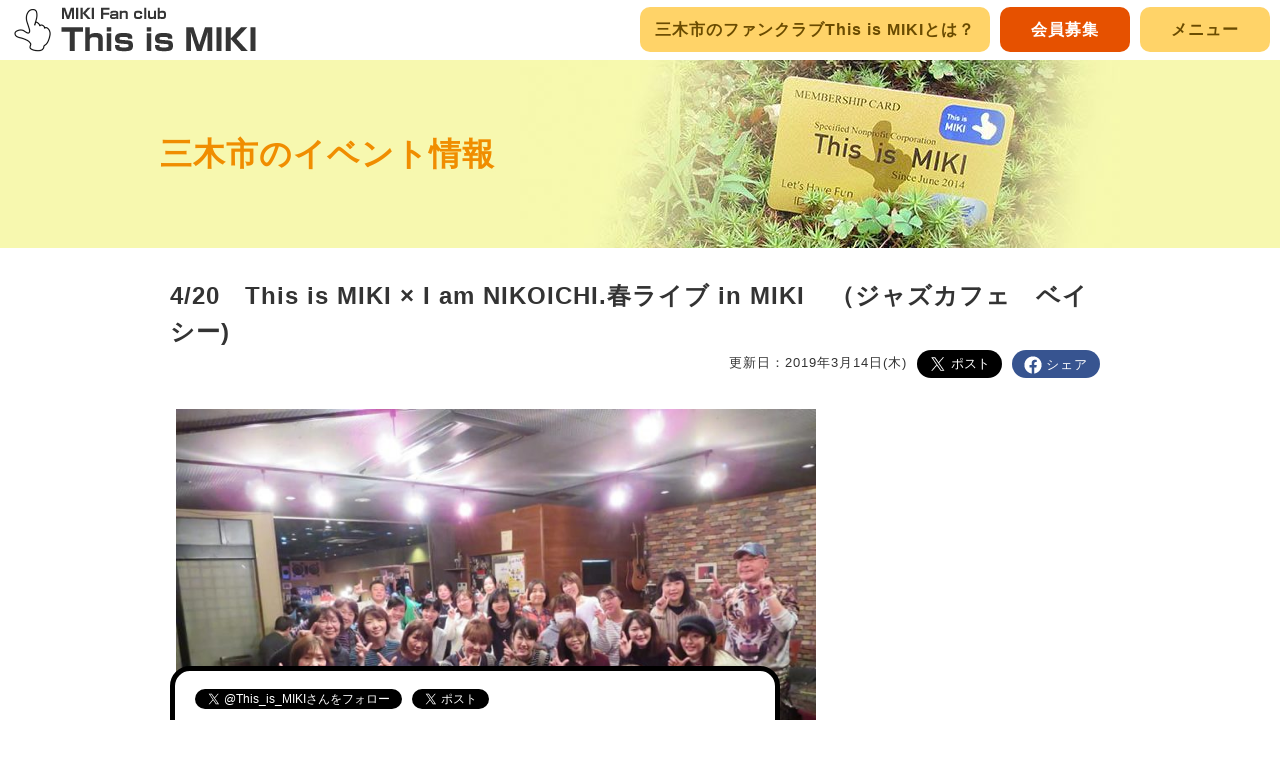

--- FILE ---
content_type: text/html; charset=UTF-8
request_url: https://www.this-is-miki.com/5757/
body_size: 8986
content:
<!DOCTYPE html>
<html lang="ja">
<head>
<meta charset="UTF-8">
<meta name="viewport" content="width=device-width,minimum-scale=1.0,maximum-scale=1.0,user-scalable=no">
<title>4/20　This is MIKI × I am NIKOICHI.春ライブ in MIKI　（ジャズカフェ　ベイシー) &#124; 三木市のファンサイトThis is MIKI</title>
<meta name='robots' content='max-image-preview:large' />
<link rel='dns-prefetch' href='//platform.twitter.com' />
<link rel='dns-prefetch' href='//stats.wp.com' />
<script id="wpp-js" src="https://www.this-is-miki.com/wp-content/plugins/wordpress-popular-posts/assets/js/wpp.min.js?ver=7.3.6" data-sampling="0" data-sampling-rate="100" data-api-url="https://www.this-is-miki.com/wp-json/wordpress-popular-posts" data-post-id="5757" data-token="0eeedfca83" data-lang="0" data-debug="0"></script>
<link rel='stylesheet' id='wp-block-library-css' href='https://www.this-is-miki.com/wp-includes/css/dist/block-library/style.min.css' media='all' />
<style id='wp-block-library-inline-css'>
.has-text-align-justify{text-align:justify;}
</style>
<style id='wp-block-library-theme-inline-css'>
.wp-block-audio figcaption{color:#555;font-size:13px;text-align:center}.is-dark-theme .wp-block-audio figcaption{color:hsla(0,0%,100%,.65)}.wp-block-audio{margin:0 0 1em}.wp-block-code{border:1px solid #ccc;border-radius:4px;font-family:Menlo,Consolas,monaco,monospace;padding:.8em 1em}.wp-block-embed figcaption{color:#555;font-size:13px;text-align:center}.is-dark-theme .wp-block-embed figcaption{color:hsla(0,0%,100%,.65)}.wp-block-embed{margin:0 0 1em}.blocks-gallery-caption{color:#555;font-size:13px;text-align:center}.is-dark-theme .blocks-gallery-caption{color:hsla(0,0%,100%,.65)}.wp-block-image figcaption{color:#555;font-size:13px;text-align:center}.is-dark-theme .wp-block-image figcaption{color:hsla(0,0%,100%,.65)}.wp-block-image{margin:0 0 1em}.wp-block-pullquote{border-bottom:4px solid;border-top:4px solid;color:currentColor;margin-bottom:1.75em}.wp-block-pullquote cite,.wp-block-pullquote footer,.wp-block-pullquote__citation{color:currentColor;font-size:.8125em;font-style:normal;text-transform:uppercase}.wp-block-quote{border-left:.25em solid;margin:0 0 1.75em;padding-left:1em}.wp-block-quote cite,.wp-block-quote footer{color:currentColor;font-size:.8125em;font-style:normal;position:relative}.wp-block-quote.has-text-align-right{border-left:none;border-right:.25em solid;padding-left:0;padding-right:1em}.wp-block-quote.has-text-align-center{border:none;padding-left:0}.wp-block-quote.is-large,.wp-block-quote.is-style-large,.wp-block-quote.is-style-plain{border:none}.wp-block-search .wp-block-search__label{font-weight:700}.wp-block-search__button{border:1px solid #ccc;padding:.375em .625em}:where(.wp-block-group.has-background){padding:1.25em 2.375em}.wp-block-separator.has-css-opacity{opacity:.4}.wp-block-separator{border:none;border-bottom:2px solid;margin-left:auto;margin-right:auto}.wp-block-separator.has-alpha-channel-opacity{opacity:1}.wp-block-separator:not(.is-style-wide):not(.is-style-dots){width:100px}.wp-block-separator.has-background:not(.is-style-dots){border-bottom:none;height:1px}.wp-block-separator.has-background:not(.is-style-wide):not(.is-style-dots){height:2px}.wp-block-table{margin:0 0 1em}.wp-block-table td,.wp-block-table th{word-break:normal}.wp-block-table figcaption{color:#555;font-size:13px;text-align:center}.is-dark-theme .wp-block-table figcaption{color:hsla(0,0%,100%,.65)}.wp-block-video figcaption{color:#555;font-size:13px;text-align:center}.is-dark-theme .wp-block-video figcaption{color:hsla(0,0%,100%,.65)}.wp-block-video{margin:0 0 1em}.wp-block-template-part.has-background{margin-bottom:0;margin-top:0;padding:1.25em 2.375em}
</style>
<link rel='stylesheet' id='mediaelement-css' href='https://www.this-is-miki.com/wp-includes/js/mediaelement/mediaelementplayer-legacy.min.css' media='all' />
<link rel='stylesheet' id='wp-mediaelement-css' href='https://www.this-is-miki.com/wp-includes/js/mediaelement/wp-mediaelement.min.css' media='all' />
<link rel='stylesheet' id='classic-theme-styles-css' href='https://www.this-is-miki.com/wp-includes/css/classic-themes.min.css' media='all' />
<style id='global-styles-inline-css'>
body{--wp--preset--color--black: #000000;--wp--preset--color--cyan-bluish-gray: #abb8c3;--wp--preset--color--white: #ffffff;--wp--preset--color--pale-pink: #f78da7;--wp--preset--color--vivid-red: #cf2e2e;--wp--preset--color--luminous-vivid-orange: #ff6900;--wp--preset--color--luminous-vivid-amber: #fcb900;--wp--preset--color--light-green-cyan: #7bdcb5;--wp--preset--color--vivid-green-cyan: #00d084;--wp--preset--color--pale-cyan-blue: #8ed1fc;--wp--preset--color--vivid-cyan-blue: #0693e3;--wp--preset--color--vivid-purple: #9b51e0;--wp--preset--gradient--vivid-cyan-blue-to-vivid-purple: linear-gradient(135deg,rgba(6,147,227,1) 0%,rgb(155,81,224) 100%);--wp--preset--gradient--light-green-cyan-to-vivid-green-cyan: linear-gradient(135deg,rgb(122,220,180) 0%,rgb(0,208,130) 100%);--wp--preset--gradient--luminous-vivid-amber-to-luminous-vivid-orange: linear-gradient(135deg,rgba(252,185,0,1) 0%,rgba(255,105,0,1) 100%);--wp--preset--gradient--luminous-vivid-orange-to-vivid-red: linear-gradient(135deg,rgba(255,105,0,1) 0%,rgb(207,46,46) 100%);--wp--preset--gradient--very-light-gray-to-cyan-bluish-gray: linear-gradient(135deg,rgb(238,238,238) 0%,rgb(169,184,195) 100%);--wp--preset--gradient--cool-to-warm-spectrum: linear-gradient(135deg,rgb(74,234,220) 0%,rgb(151,120,209) 20%,rgb(207,42,186) 40%,rgb(238,44,130) 60%,rgb(251,105,98) 80%,rgb(254,248,76) 100%);--wp--preset--gradient--blush-light-purple: linear-gradient(135deg,rgb(255,206,236) 0%,rgb(152,150,240) 100%);--wp--preset--gradient--blush-bordeaux: linear-gradient(135deg,rgb(254,205,165) 0%,rgb(254,45,45) 50%,rgb(107,0,62) 100%);--wp--preset--gradient--luminous-dusk: linear-gradient(135deg,rgb(255,203,112) 0%,rgb(199,81,192) 50%,rgb(65,88,208) 100%);--wp--preset--gradient--pale-ocean: linear-gradient(135deg,rgb(255,245,203) 0%,rgb(182,227,212) 50%,rgb(51,167,181) 100%);--wp--preset--gradient--electric-grass: linear-gradient(135deg,rgb(202,248,128) 0%,rgb(113,206,126) 100%);--wp--preset--gradient--midnight: linear-gradient(135deg,rgb(2,3,129) 0%,rgb(40,116,252) 100%);--wp--preset--duotone--dark-grayscale: url('#wp-duotone-dark-grayscale');--wp--preset--duotone--grayscale: url('#wp-duotone-grayscale');--wp--preset--duotone--purple-yellow: url('#wp-duotone-purple-yellow');--wp--preset--duotone--blue-red: url('#wp-duotone-blue-red');--wp--preset--duotone--midnight: url('#wp-duotone-midnight');--wp--preset--duotone--magenta-yellow: url('#wp-duotone-magenta-yellow');--wp--preset--duotone--purple-green: url('#wp-duotone-purple-green');--wp--preset--duotone--blue-orange: url('#wp-duotone-blue-orange');--wp--preset--font-size--small: 13px;--wp--preset--font-size--medium: 20px;--wp--preset--font-size--large: 36px;--wp--preset--font-size--x-large: 42px;--wp--preset--spacing--20: 0.44rem;--wp--preset--spacing--30: 0.67rem;--wp--preset--spacing--40: 1rem;--wp--preset--spacing--50: 1.5rem;--wp--preset--spacing--60: 2.25rem;--wp--preset--spacing--70: 3.38rem;--wp--preset--spacing--80: 5.06rem;--wp--preset--shadow--natural: 6px 6px 9px rgba(0, 0, 0, 0.2);--wp--preset--shadow--deep: 12px 12px 50px rgba(0, 0, 0, 0.4);--wp--preset--shadow--sharp: 6px 6px 0px rgba(0, 0, 0, 0.2);--wp--preset--shadow--outlined: 6px 6px 0px -3px rgba(255, 255, 255, 1), 6px 6px rgba(0, 0, 0, 1);--wp--preset--shadow--crisp: 6px 6px 0px rgba(0, 0, 0, 1);}:where(.is-layout-flex){gap: 0.5em;}body .is-layout-flow > .alignleft{float: left;margin-inline-start: 0;margin-inline-end: 2em;}body .is-layout-flow > .alignright{float: right;margin-inline-start: 2em;margin-inline-end: 0;}body .is-layout-flow > .aligncenter{margin-left: auto !important;margin-right: auto !important;}body .is-layout-constrained > .alignleft{float: left;margin-inline-start: 0;margin-inline-end: 2em;}body .is-layout-constrained > .alignright{float: right;margin-inline-start: 2em;margin-inline-end: 0;}body .is-layout-constrained > .aligncenter{margin-left: auto !important;margin-right: auto !important;}body .is-layout-constrained > :where(:not(.alignleft):not(.alignright):not(.alignfull)){max-width: var(--wp--style--global--content-size);margin-left: auto !important;margin-right: auto !important;}body .is-layout-constrained > .alignwide{max-width: var(--wp--style--global--wide-size);}body .is-layout-flex{display: flex;}body .is-layout-flex{flex-wrap: wrap;align-items: center;}body .is-layout-flex > *{margin: 0;}:where(.wp-block-columns.is-layout-flex){gap: 2em;}.has-black-color{color: var(--wp--preset--color--black) !important;}.has-cyan-bluish-gray-color{color: var(--wp--preset--color--cyan-bluish-gray) !important;}.has-white-color{color: var(--wp--preset--color--white) !important;}.has-pale-pink-color{color: var(--wp--preset--color--pale-pink) !important;}.has-vivid-red-color{color: var(--wp--preset--color--vivid-red) !important;}.has-luminous-vivid-orange-color{color: var(--wp--preset--color--luminous-vivid-orange) !important;}.has-luminous-vivid-amber-color{color: var(--wp--preset--color--luminous-vivid-amber) !important;}.has-light-green-cyan-color{color: var(--wp--preset--color--light-green-cyan) !important;}.has-vivid-green-cyan-color{color: var(--wp--preset--color--vivid-green-cyan) !important;}.has-pale-cyan-blue-color{color: var(--wp--preset--color--pale-cyan-blue) !important;}.has-vivid-cyan-blue-color{color: var(--wp--preset--color--vivid-cyan-blue) !important;}.has-vivid-purple-color{color: var(--wp--preset--color--vivid-purple) !important;}.has-black-background-color{background-color: var(--wp--preset--color--black) !important;}.has-cyan-bluish-gray-background-color{background-color: var(--wp--preset--color--cyan-bluish-gray) !important;}.has-white-background-color{background-color: var(--wp--preset--color--white) !important;}.has-pale-pink-background-color{background-color: var(--wp--preset--color--pale-pink) !important;}.has-vivid-red-background-color{background-color: var(--wp--preset--color--vivid-red) !important;}.has-luminous-vivid-orange-background-color{background-color: var(--wp--preset--color--luminous-vivid-orange) !important;}.has-luminous-vivid-amber-background-color{background-color: var(--wp--preset--color--luminous-vivid-amber) !important;}.has-light-green-cyan-background-color{background-color: var(--wp--preset--color--light-green-cyan) !important;}.has-vivid-green-cyan-background-color{background-color: var(--wp--preset--color--vivid-green-cyan) !important;}.has-pale-cyan-blue-background-color{background-color: var(--wp--preset--color--pale-cyan-blue) !important;}.has-vivid-cyan-blue-background-color{background-color: var(--wp--preset--color--vivid-cyan-blue) !important;}.has-vivid-purple-background-color{background-color: var(--wp--preset--color--vivid-purple) !important;}.has-black-border-color{border-color: var(--wp--preset--color--black) !important;}.has-cyan-bluish-gray-border-color{border-color: var(--wp--preset--color--cyan-bluish-gray) !important;}.has-white-border-color{border-color: var(--wp--preset--color--white) !important;}.has-pale-pink-border-color{border-color: var(--wp--preset--color--pale-pink) !important;}.has-vivid-red-border-color{border-color: var(--wp--preset--color--vivid-red) !important;}.has-luminous-vivid-orange-border-color{border-color: var(--wp--preset--color--luminous-vivid-orange) !important;}.has-luminous-vivid-amber-border-color{border-color: var(--wp--preset--color--luminous-vivid-amber) !important;}.has-light-green-cyan-border-color{border-color: var(--wp--preset--color--light-green-cyan) !important;}.has-vivid-green-cyan-border-color{border-color: var(--wp--preset--color--vivid-green-cyan) !important;}.has-pale-cyan-blue-border-color{border-color: var(--wp--preset--color--pale-cyan-blue) !important;}.has-vivid-cyan-blue-border-color{border-color: var(--wp--preset--color--vivid-cyan-blue) !important;}.has-vivid-purple-border-color{border-color: var(--wp--preset--color--vivid-purple) !important;}.has-vivid-cyan-blue-to-vivid-purple-gradient-background{background: var(--wp--preset--gradient--vivid-cyan-blue-to-vivid-purple) !important;}.has-light-green-cyan-to-vivid-green-cyan-gradient-background{background: var(--wp--preset--gradient--light-green-cyan-to-vivid-green-cyan) !important;}.has-luminous-vivid-amber-to-luminous-vivid-orange-gradient-background{background: var(--wp--preset--gradient--luminous-vivid-amber-to-luminous-vivid-orange) !important;}.has-luminous-vivid-orange-to-vivid-red-gradient-background{background: var(--wp--preset--gradient--luminous-vivid-orange-to-vivid-red) !important;}.has-very-light-gray-to-cyan-bluish-gray-gradient-background{background: var(--wp--preset--gradient--very-light-gray-to-cyan-bluish-gray) !important;}.has-cool-to-warm-spectrum-gradient-background{background: var(--wp--preset--gradient--cool-to-warm-spectrum) !important;}.has-blush-light-purple-gradient-background{background: var(--wp--preset--gradient--blush-light-purple) !important;}.has-blush-bordeaux-gradient-background{background: var(--wp--preset--gradient--blush-bordeaux) !important;}.has-luminous-dusk-gradient-background{background: var(--wp--preset--gradient--luminous-dusk) !important;}.has-pale-ocean-gradient-background{background: var(--wp--preset--gradient--pale-ocean) !important;}.has-electric-grass-gradient-background{background: var(--wp--preset--gradient--electric-grass) !important;}.has-midnight-gradient-background{background: var(--wp--preset--gradient--midnight) !important;}.has-small-font-size{font-size: var(--wp--preset--font-size--small) !important;}.has-medium-font-size{font-size: var(--wp--preset--font-size--medium) !important;}.has-large-font-size{font-size: var(--wp--preset--font-size--large) !important;}.has-x-large-font-size{font-size: var(--wp--preset--font-size--x-large) !important;}
.wp-block-navigation a:where(:not(.wp-element-button)){color: inherit;}
:where(.wp-block-columns.is-layout-flex){gap: 2em;}
.wp-block-pullquote{font-size: 1.5em;line-height: 1.6;}
</style>
<link rel='stylesheet' id='main-css' href='https://www.this-is-miki.com/style.min.css' media='all' />
<link rel='stylesheet' id='jetpack_css-css' href='https://www.this-is-miki.com/wp-content/plugins/jetpack/css/jetpack.css' media='all' />
<script src='https://www.this-is-miki.com/wp-includes/js/jquery/jquery.min.js' id='jquery-core-js'></script>
<script src='https://www.this-is-miki.com/wp-includes/js/jquery/jquery-migrate.min.js' id='jquery-migrate-js'></script>
<script src='https://www.this-is-miki.com/custom-script.min.js' id='custom-script-js'></script>
<script src='https://platform.twitter.com/widgets.js' id='twitter-widgets-js'></script>
<link rel="canonical" href="https://www.this-is-miki.com/5757/" />
<link rel='shortlink' href='https://www.this-is-miki.com/?p=5757' />
<link rel="alternate" type="application/json+oembed" href="https://www.this-is-miki.com/wp-json/oembed/1.0/embed?url=https%3A%2F%2Fwww.this-is-miki.com%2F5757%2F" />
<link rel="alternate" type="text/xml+oembed" href="https://www.this-is-miki.com/wp-json/oembed/1.0/embed?url=https%3A%2F%2Fwww.this-is-miki.com%2F5757%2F&#038;format=xml" />
	<style>img#wpstats{display:none}</style>
		            <style id="wpp-loading-animation-styles">@-webkit-keyframes bgslide{from{background-position-x:0}to{background-position-x:-200%}}@keyframes bgslide{from{background-position-x:0}to{background-position-x:-200%}}.wpp-widget-block-placeholder,.wpp-shortcode-placeholder{margin:0 auto;width:60px;height:3px;background:#dd3737;background:linear-gradient(90deg,#dd3737 0%,#571313 10%,#dd3737 100%);background-size:200% auto;border-radius:3px;-webkit-animation:bgslide 1s infinite linear;animation:bgslide 1s infinite linear}</style>
            
<!-- Jetpack Open Graph Tags -->
<meta property="og:type" content="article" />
<meta property="og:title" content="4/20　This is MIKI × I am NIKOICHI.春ライブ in MIKI　（ジャズカフェ　ベイシー)" />
<meta property="og:url" content="https://www.this-is-miki.com/5757/" />
<meta property="og:description" content="※写真は前回の新春ライブの様子です。 ■This is MIKI × I am NIKOICHI.春ライブ i&hellip;" />
<meta property="article:published_time" content="2019-03-13T16:43:00+00:00" />
<meta property="article:modified_time" content="2019-03-20T12:15:24+00:00" />
<meta property="og:site_name" content="三木市のファンサイトThis is MIKI" />
<meta property="og:image" content="https://www.this-is-miki.com/uploads/2019/01/9800e453e90a9b4a28e639822ee82cab.jpg" />
<meta property="og:image:width" content="960" />
<meta property="og:image:height" content="720" />
<meta property="og:image:alt" content="" />
<meta property="og:locale" content="ja_JP" />
<meta name="twitter:text:title" content="4/20　This is MIKI × I am NIKOICHI.春ライブ in MIKI　（ジャズカフェ　ベイシー)" />
<meta name="twitter:image" content="https://www.this-is-miki.com/uploads/2019/01/9800e453e90a9b4a28e639822ee82cab.jpg?w=640" />
<meta name="twitter:card" content="summary_large_image" />

<!-- End Jetpack Open Graph Tags -->

<link rel="icon" href="https://www.this-is-miki.com/images/favicon.ico" type="image/vnd.microsoft.icon" />
<link rel="shortcut icon" href="https://www.this-is-miki.com/images/favicon.ico" type="image/vnd.microsoft.icon" />
<link rel="apple-touch-icon" sizes="152x152" href="https://www.this-is-miki.com/images/apple-touch-icon.png" />

<meta property="og:type" content="article" />
<meta property="og:title" content="4/20　This is MIKI × I am NIKOICHI.春ライブ in MIKI　（ジャズカフェ　ベイシー)" />
<meta property="og:description" content="※写真は前回の新春ライブの様子です。■This is MIKI × I am NIKOICHI.春ライブ in MIKI■にこい…" />
<meta property="og:image" content="https://www.this-is-miki.com/uploads/2019/01/9800e453e90a9b4a28e639822ee82cab.jpg" />
<meta property="og:url" content="https://www.this-is-miki.com/5757/" />
<meta property="og:site_name" content="三木市のファンサイトThis is MIKI" />
<meta property="fb:app_id" content="522333794771811" />
</head>

<body class="post-template-default single single-post postid-5757 single-format-standard wp-embed-responsive">

<div id="page" class="hfeed site">
	<header id="masthead" class="site-header" role="banner">
		<div class="header-main">
			<h1 class="site-title"><a href="https://www.this-is-miki.com/" rel="home"><img src="https://www.this-is-miki.com/images/logo.png" width="250" height="45" alt="三木市のファンサイトThis is MIKI" /></a></h1>

			
			<nav id="primary-navigation" class="site-navigation primary-navigation" role="navigation">
				<div class="menu-%e3%83%98%e3%83%83%e3%83%80%e3%83%bc%e3%83%a1%e3%83%8b%e3%83%a5%e3%83%bcpc%e7%94%a8-container"><ul id="primary-menu" class="nav-menu"><li id="menu-item-1155" class="menu-item menu-item-type-post_type menu-item-object-page menu-item-1155"><a href="https://www.this-is-miki.com/about/">三木市のファンクラブThis is MIKIとは？</a></li>
<li id="menu-item-1158" class="menu-item menu-item-type-post_type menu-item-object-page menu-item-1158"><a href="https://www.this-is-miki.com/member/">会員募集</a></li>
</ul></div>			</nav>
		</div>

	</header><!-- #masthead -->

	
	<div id="main" class="site-main">

<article class="archive">
	<header class="entry-header">
		<h1 class="entry-title"><a href="https://www.this-is-miki.com/events/">三木市のイベント情報</a></h1>

			</header><!-- .entry-header -->

	<div class="entry-content">
					
				<h2>4/20　This is MIKI × I am NIKOICHI.春ライブ in MIKI　（ジャズカフェ　ベイシー)</h2>
				<ul class="snsbutton">
					<li><div class="fb-share-button" data-href="https://www.this-is-miki.com/5757/" data-layout="button" data-size="large" data-mobile-iframe="true"><a class="fb-xfbml-parse-ignore" target="_blank" href="https://www.facebook.com/sharer/sharer.php?u=https%3A%2F%2Fwww.this-is-miki.com%2F5757%2F&amp;src=sdkpreparse">シェア</a></div></li>
					<li><a href="https://twitter.com/share" class="twitter-share-button" data-size="large" data-url="https://www.this-is-miki.com/5757/" data-text="4/20　This is MIKI × I am NIKOICHI.春ライブ in MIKI　（ジャズカフェ　ベイシー)" data-hashtags="三木市,ThisisMIKI,地域ニュース,ニュース" data-lang="ja">ツイート</a></li>
				<li class="date">更新日：2019年3月14日(木)</li>
					</ul>
				<p class="clear"><p><a href="https://www.this-is-miki.com/uploads/2019/01/9800e453e90a9b4a28e639822ee82cab.jpg"><img decoding="async" class="alignnone wp-image-5450" src="https://www.this-is-miki.com/uploads/2019/01/9800e453e90a9b4a28e639822ee82cab.jpg" alt="" width="640" height="480" srcset="https://www.this-is-miki.com/uploads/2019/01/9800e453e90a9b4a28e639822ee82cab.jpg 960w, https://www.this-is-miki.com/uploads/2019/01/9800e453e90a9b4a28e639822ee82cab-300x225.jpg 300w, https://www.this-is-miki.com/uploads/2019/01/9800e453e90a9b4a28e639822ee82cab-768x576.jpg 768w, https://www.this-is-miki.com/uploads/2019/01/9800e453e90a9b4a28e639822ee82cab-622x467.jpg 622w" sizes="(max-width: 640px) 100vw, 640px" /></a><br />
※写真は前回の新春ライブの様子です。</p>
<p>■This is MIKI × I am NIKOICHI.春ライブ in MIKI■</p>
<p>にこいちの別邸「三木」にて「This is MIKI × I am NIKOICHI.春ライブ in MIKI」を次のとおり開催します。50名限定、先着順ですので、周知期間を置いて、申込受付とさせていただきます。申込はメール申込のみとし、１通のメールにつき２名様までといたします。<br />
受付スタートは3月20日（水）21：00。<br />
ふるってご応募ください。<br />
詳細は次のとおり。<br />
日時　2019年4月20日（土）<br />
開場　17：30　開演18：00<br />
会場　Jazz Cafe Basie（ジャズ カフェ ベイシー）<br />
三木市志染町西自由が丘324-1（神戸電鉄志染駅すぐ、トーホー地下）<br />
0794-85-7073<br />
料金 3000円（1DR別途）<br />
※This is MIKI 、にこいちFC会員は2500円（1DR別途）当日、受付にて会員証提示で確認<br />
※入場は、開場10分前に申込受付順にスタッフがお呼びしますので整列してお入りください。<br />
申込日時　2019年3月20日（水）21：00<br />
申込受付　This is MIKI森田<br />
申込方法　メールのみ　thisismiki20140111@gmail.com</p>
<p><a href="https://www.this-is-miki.com/uploads/2017/07/a3f4bf245d6a328b674fb7655a95a258-e1499147230741.png"><img decoding="async" loading="lazy" class="alignnone size-thumbnail wp-image-1650" src="https://www.this-is-miki.com/uploads/2017/07/a3f4bf245d6a328b674fb7655a95a258-150x150.png" alt="" width="150" height="150" /></a><br />
This is MIKI は、様々な角度から三木市の地域の活性化に取り組んでいます。三木全体を応援する三木のファンクラブです。<br />
≫<a href="https://www.this-is-miki.com/events/" target="_blank" rel="noopener noreferrer">三木市のイベント情報</a><br />
≫<a href="https://www.this-is-miki.com/sponsor/list/page/2/" target="_blank" rel="noopener noreferrer">スポンサー紹介ページ</a><br />
≫<a href="https://www.this-is-miki.com/coupon/" target="_blank" rel="noopener noreferrer">ファンクラブ特典</a><br />
≫<a href="https://www.this-is-miki.com/member/" target="_blank" rel="noopener noreferrer">会員申込</a></p>
</p>

				
								
			
					</div>
	<div class="entry-content-list">
		<ul class="entry-content-navi">
			<li id="prev"><a href="https://www.this-is-miki.com/5740/" rel="prev">前へ</a></li>
			<li id="next"><a href="https://www.this-is-miki.com/5761/" rel="next">次へ</a></li>

		<li><a href="https://www.this-is-miki.com/events/">一覧へ戻る</a></li>		</ul>
	</div>
	</article>


		</div><!-- #main -->

	<section class="site-about">
		<div class="site-about-data">
			<div class="site-about-text">
				<h2 class="logo">三木市のファンサイトThis is MIKI</h2>
				<p><span>『Ｔｈｉｓ ｉｓ ＭＩＫＩ』とは、三木が大好きだ</span>
				というひとたちの思いをＴｈｉｓ ｉｓ ＭＩＫＩと
				いうファンクラブに集め、総合力で、三木の活性化
				を図ろうと考えています。<br />
				ロゴである天高く人差し指を突き上げるポーズは『一番』、
				すなわち『これぞ（This is）』を表すとともに、共感者
				を募る『この指とまれ』を表します。</p>
			</div>
			<img src="https://www.this-is-miki.com/images/about_bg.jpg" width="563" height="375" alt="三木市の風景" />
		</div>
	</section>

		<footer id="colophon" class="site-footer sidebar left" role="contentinfo">

			<div class="widget-area">
				<div id="search-container" class="widget widget_nav_menu search_form">
					

<form role="search" method="get" class="search-form" action="https://www.this-is-miki.com/">
	<label for="search-form-1">
		<span class="screen-reader-text">
			検索:		</span>
	</label>
	<input type="search" id="search-form-1" class="search-field" placeholder="検索&hellip;" value="" name="s" />
	<button type="submit" class="search-submit">検索</button>
</form>
				</div>
			</div>

			
<div id="supplementary">
	<div id="footer-sidebar" class="footer-sidebar widget-area" role="complementary">
		<aside id="nav_menu-3" class="widget widget_nav_menu"><nav class="menu-%e3%83%a1%e3%82%a4%e3%83%b3%e3%83%a1%e3%83%8b%e3%83%a5%e3%83%bc-container" aria-label="メニュー"><ul id="menu-%e3%83%a1%e3%82%a4%e3%83%b3%e3%83%a1%e3%83%8b%e3%83%a5%e3%83%bc" class="menu"><li id="menu-item-1159" class="menu-item menu-item-type-post_type menu-item-object-page menu-item-1159"><a href="https://www.this-is-miki.com/about/">三木市のファンクラブThis is MIKIとは？</a></li>
<li id="menu-item-4158" class="menu-item menu-item-type-post_type menu-item-object-page menu-item-4158"><a href="https://www.this-is-miki.com/project/">This is MIKI プロジェクト 一覧</a></li>
<li id="menu-item-13579" class="menu-item menu-item-type-post_type menu-item-object-page menu-item-13579"><a href="https://www.this-is-miki.com/thanks/">ありがとうプロジェクト</a></li>
<li id="menu-item-1160" class="menu-item menu-item-type-post_type menu-item-object-page menu-item-1160"><a href="https://www.this-is-miki.com/events/">三木市のイベント情報</a></li>
<li id="menu-item-1165" class="menu-item menu-item-type-post_type menu-item-object-page menu-item-1165"><a href="https://www.this-is-miki.com/mikiblog/">さるとる情報局(WEB)</a></li>
<li id="menu-item-9371" class="menu-item menu-item-type-custom menu-item-object-custom menu-item-9371"><a href="https://www.this-is-miki.com/17977/">さるとる出演ラジオ</a></li>
<li id="menu-item-8427" class="menu-item menu-item-type-custom menu-item-object-custom menu-item-8427"><a href="https://www.this-is-miki.com/karugamo/">かるがも編集局</a></li>
<li id="menu-item-10840" class="menu-item menu-item-type-post_type menu-item-object-page menu-item-10840"><a href="https://www.this-is-miki.com/coupon/">オイシイ情報</a></li>
<li id="menu-item-8131" class="menu-item menu-item-type-post_type menu-item-object-page menu-item-8131"><a href="https://www.this-is-miki.com/recruit/">求人情報</a></li>
<li id="menu-item-1161" class="menu-item menu-item-type-post_type menu-item-object-page menu-item-1161"><a href="https://www.this-is-miki.com/member/">会員募集</a></li>
<li id="menu-item-17879" class="menu-item menu-item-type-post_type menu-item-object-page menu-item-17879"><a href="https://www.this-is-miki.com/financial_status/">決算状況</a></li>
<li id="menu-item-1162" class="menu-item menu-item-type-post_type menu-item-object-page menu-item-1162"><a href="https://www.this-is-miki.com/sponsor/">スポンサー(協力店)募集</a></li>
<li id="menu-item-1163" class="menu-item menu-item-type-post_type menu-item-object-page menu-item-1163"><a href="https://www.this-is-miki.com/sponsor/list/">スポンサー(協力店)紹介</a></li>
<li id="menu-item-1590" class="menu-item menu-item-type-post_type menu-item-object-page menu-item-1590"><a href="https://www.this-is-miki.com/sponsor/group/">三木を元気にするグループ・団体</a></li>
<li id="menu-item-4157" class="menu-item menu-item-type-post_type menu-item-object-page menu-item-4157"><a href="https://www.this-is-miki.com/shop/">ショッピング</a></li>
<li id="menu-item-1164" class="menu-item menu-item-type-post_type menu-item-object-page menu-item-1164"><a href="https://www.this-is-miki.com/contact/">お問合せ</a></li>
<li id="menu-item-4713" class="menu-item menu-item-type-custom menu-item-object-custom menu-item-4713"><a href="https://www.this-is-miki.com/tag/%E7%81%BD%E5%AE%B3%E6%83%85%E5%A0%B1/">災害情報</a></li>
<li id="menu-item-5537" class="menu-item menu-item-type-custom menu-item-object-custom menu-item-5537"><a href="https://www.this-is-miki.com/tag/miki%E3%83%95%E3%82%A7%E3%82%B9/">MIKIフェス</a></li>
<li id="menu-item-1166" class="menu-item menu-item-type-custom menu-item-object-custom menu-item-1166"><a href="https://www.facebook.com/thisismiki">facebookページ</a></li>
<li id="menu-item-1363" class="menu-item menu-item-type-post_type menu-item-object-page menu-item-privacy-policy menu-item-1363"><a rel="privacy-policy" href="https://www.this-is-miki.com/privacy/">プライバシーポリシー</a></li>
</ul></nav></aside>	</div><!-- #footer-sidebar -->
</div><!-- #supplementary -->

			<div id="sns_position" class="widget-area">
				<aside id="nav_menu_add" class="widget widget_nav_menu">
				<ul class="menu">
					<li><a href="https://twitter.com/This_is_MIKI" class="twitter-follow-button" data-show-count="false" data-lang="ja">@This_is_MIKIさんをフォロー</a></li>
					<li><a href="https://twitter.com/share" class="twitter-share-button" data-url="https://www.this-is-miki.com/5757/" data-text="4/20　This is MIKI × I am NIKOICHI.春ライブ in MIKI　（ジャズカフェ　ベイシー)" data-hashtags="三木市,ThisisMIKI,地域ニュース,ニュース" data-via="This_is_MIKI" data-lang="ja">ツイート</a></li>
					<li><iframe src="https://www.facebook.com/plugins/like.php?href=https%3A%2F%2Fwww.this-is-miki.com%2F&amp;width&amp;layout=button_count&amp;action=like&amp;show_faces=true&amp;share=true&amp;height=21" scrolling="no" frameborder="0" allowTransparency="true"></iframe></li>
					<li><a href="#top" id="yaji-up"><svg width="144" height="164"><use xlink:href="#icon-logo" /><text font-size="16" x="60" y="112">上へ戻る</text></svg></a></li>
				</ul>
				</aside>
			</div><!-- #yaji-up .widget-area -->

			<div class="site-info">
			<a href="https://www.this-is-miki.com/" class="logo">三木市のファンサイトThis is MIKI</a>
			</div>
		</footer><!-- #colophon -->
	</div><!-- #page -->

<svg style="position: absolute; width: 0; height: 0; overflow: hidden;" version="1.1" xmlns="http://www.w3.org/2000/svg" xmlns:xlink="http://www.w3.org/1999/xlink">
<defs>
<symbol id="icon-logo" viewBox="0 0 144 164">
<path id="svg_in1" d="M126.8 73.8c-2.5-1.8-6-3.7-10.3-2.1-2.1-6.6-10.6-12.3-17.6-8.7-2.7-5.6-7.2-9.4-13.5-11.5 4.7-13.4 10.1-46.9-14-44.6-18.1 2.9-23.7 18.7-22.9 36.3-1.3 9 19.5 46.6 7.1 47-8.3-2-11.8-9-20.8-10.2-23.9-4.1-40.4 20.4-11.5 29.9 14.5 4 33.4 7.3 40.5 22.1-.9 4.8-4.4 10.8-1.1 15.6 12 11.8 48.2 15.8 51.4-5.7.1-5.6 10.5-7.6 14.1-17.6 7.1-14.2 14.1-39.3-1.4-50.5z"/><use xlink:href="#svg_in1" stroke="#FFF" stroke-width="10"/><use xlink:href="#svg_in1"/><path fill="#FFF" d="M117.3 132.1c-2.4 1.8-5.9 3.2-6.8 6.4-.7 19.8-28.4 15.8-40.8 9.9-4.7-1.9-5.6-6.1-3.8-10.5 7.2-17.4-22.3-26.5-35-30.2-9.3-1.7-23.6-6.7-17.7-18 5.2-5.6 15.6-7.6 23.5-5.5 9.4 4.3 27 20.6 26.8-1.3-2.7-17.3-12.1-28.7-11.3-47.3 0-15 16.9-33.8 30.5-20.9 6 10 1.8 27.6-2.1 38.6-1.2 3.5-1.7 7.6-2.9 11.2 1.1.5 2.5.7 3.6 1.2 1.2-3.2 2-6.9 3-10.3 4.8 1.4 11.5 5.9 11.2 11.5 1.1.6 2.3 1 3.4 1.7 3-6.8 16 .5 13.6 6.5l3 2.1c9.5-8.5 18.8 11.2 16.6 20.9-2.2 12.4-5.5 25.8-14.8 34z"/>
</symbol>
</defs>
</svg>

	<script src='https://www.google.com/recaptcha/api.js?render=6Lc2_ZcUAAAAAHSUIIFxcxb-JdNP9FZkZX-mryL_' id='google-recaptcha-js'></script>
<script src='https://www.this-is-miki.com/wp-includes/js/dist/vendor/wp-polyfill-inert.min.js' id='wp-polyfill-inert-js'></script>
<script src='https://www.this-is-miki.com/wp-includes/js/dist/vendor/regenerator-runtime.min.js' id='regenerator-runtime-js'></script>
<script src='https://www.this-is-miki.com/wp-includes/js/dist/vendor/wp-polyfill.min.js' id='wp-polyfill-js'></script>
<script id='wpcf7-recaptcha-js-extra'>
var wpcf7_recaptcha = {"sitekey":"6Lc2_ZcUAAAAAHSUIIFxcxb-JdNP9FZkZX-mryL_","actions":{"homepage":"homepage","contactform":"contactform"}};
</script>
<script src='https://www.this-is-miki.com/wp-content/plugins/contact-form-7/modules/recaptcha/index.js' id='wpcf7-recaptcha-js'></script>
<script defer src='https://stats.wp.com/e-202606.js' id='jetpack-stats-js'></script>
<script id='jetpack-stats-js-after'>
_stq = window._stq || [];
_stq.push([ "view", {v:'ext',blog:'133048297',post:'5757',tz:'9',srv:'www.this-is-miki.com',j:'1:12.8.2'} ]);
_stq.push([ "clickTrackerInit", "133048297", "5757" ]);
</script>

<div class="retargeting_tag">
<!-- MicroAdBLADE retargeting_tag -->
<script type="text/javascript" class="microad_blade_track">
<!--
var microad_blade_jp = microad_blade_jp || { 'params' : new Array(), 'complete_map' : new Object() };
(function() {
var param = {'co_account_id' : '6765', 'group_id' : '', 'country_id' : '1', 'ver' : '2.1.0'};
microad_blade_jp.params.push(param);

var src = (location.protocol == 'https:')
? 'https://d-track.send.microad.jp/js/blade_track_jp.js' : 'http://d-cache.microad.jp/js/blade_track_jp.js';

var bs = document.createElement('script');
bs.type = 'text/javascript'; bs.async = true;
bs.charset = 'utf-8'; bs.src = src;

var s = document.getElementsByTagName('script')[0];
s.parentNode.insertBefore(bs, s);
})();
-->
</script>
</div>

</body>
</html>

--- FILE ---
content_type: text/html; charset=utf-8
request_url: https://www.google.com/recaptcha/api2/anchor?ar=1&k=6Lc2_ZcUAAAAAHSUIIFxcxb-JdNP9FZkZX-mryL_&co=aHR0cHM6Ly93d3cudGhpcy1pcy1taWtpLmNvbTo0NDM.&hl=en&v=N67nZn4AqZkNcbeMu4prBgzg&size=invisible&anchor-ms=20000&execute-ms=30000&cb=28hqf379u4dj
body_size: 48729
content:
<!DOCTYPE HTML><html dir="ltr" lang="en"><head><meta http-equiv="Content-Type" content="text/html; charset=UTF-8">
<meta http-equiv="X-UA-Compatible" content="IE=edge">
<title>reCAPTCHA</title>
<style type="text/css">
/* cyrillic-ext */
@font-face {
  font-family: 'Roboto';
  font-style: normal;
  font-weight: 400;
  font-stretch: 100%;
  src: url(//fonts.gstatic.com/s/roboto/v48/KFO7CnqEu92Fr1ME7kSn66aGLdTylUAMa3GUBHMdazTgWw.woff2) format('woff2');
  unicode-range: U+0460-052F, U+1C80-1C8A, U+20B4, U+2DE0-2DFF, U+A640-A69F, U+FE2E-FE2F;
}
/* cyrillic */
@font-face {
  font-family: 'Roboto';
  font-style: normal;
  font-weight: 400;
  font-stretch: 100%;
  src: url(//fonts.gstatic.com/s/roboto/v48/KFO7CnqEu92Fr1ME7kSn66aGLdTylUAMa3iUBHMdazTgWw.woff2) format('woff2');
  unicode-range: U+0301, U+0400-045F, U+0490-0491, U+04B0-04B1, U+2116;
}
/* greek-ext */
@font-face {
  font-family: 'Roboto';
  font-style: normal;
  font-weight: 400;
  font-stretch: 100%;
  src: url(//fonts.gstatic.com/s/roboto/v48/KFO7CnqEu92Fr1ME7kSn66aGLdTylUAMa3CUBHMdazTgWw.woff2) format('woff2');
  unicode-range: U+1F00-1FFF;
}
/* greek */
@font-face {
  font-family: 'Roboto';
  font-style: normal;
  font-weight: 400;
  font-stretch: 100%;
  src: url(//fonts.gstatic.com/s/roboto/v48/KFO7CnqEu92Fr1ME7kSn66aGLdTylUAMa3-UBHMdazTgWw.woff2) format('woff2');
  unicode-range: U+0370-0377, U+037A-037F, U+0384-038A, U+038C, U+038E-03A1, U+03A3-03FF;
}
/* math */
@font-face {
  font-family: 'Roboto';
  font-style: normal;
  font-weight: 400;
  font-stretch: 100%;
  src: url(//fonts.gstatic.com/s/roboto/v48/KFO7CnqEu92Fr1ME7kSn66aGLdTylUAMawCUBHMdazTgWw.woff2) format('woff2');
  unicode-range: U+0302-0303, U+0305, U+0307-0308, U+0310, U+0312, U+0315, U+031A, U+0326-0327, U+032C, U+032F-0330, U+0332-0333, U+0338, U+033A, U+0346, U+034D, U+0391-03A1, U+03A3-03A9, U+03B1-03C9, U+03D1, U+03D5-03D6, U+03F0-03F1, U+03F4-03F5, U+2016-2017, U+2034-2038, U+203C, U+2040, U+2043, U+2047, U+2050, U+2057, U+205F, U+2070-2071, U+2074-208E, U+2090-209C, U+20D0-20DC, U+20E1, U+20E5-20EF, U+2100-2112, U+2114-2115, U+2117-2121, U+2123-214F, U+2190, U+2192, U+2194-21AE, U+21B0-21E5, U+21F1-21F2, U+21F4-2211, U+2213-2214, U+2216-22FF, U+2308-230B, U+2310, U+2319, U+231C-2321, U+2336-237A, U+237C, U+2395, U+239B-23B7, U+23D0, U+23DC-23E1, U+2474-2475, U+25AF, U+25B3, U+25B7, U+25BD, U+25C1, U+25CA, U+25CC, U+25FB, U+266D-266F, U+27C0-27FF, U+2900-2AFF, U+2B0E-2B11, U+2B30-2B4C, U+2BFE, U+3030, U+FF5B, U+FF5D, U+1D400-1D7FF, U+1EE00-1EEFF;
}
/* symbols */
@font-face {
  font-family: 'Roboto';
  font-style: normal;
  font-weight: 400;
  font-stretch: 100%;
  src: url(//fonts.gstatic.com/s/roboto/v48/KFO7CnqEu92Fr1ME7kSn66aGLdTylUAMaxKUBHMdazTgWw.woff2) format('woff2');
  unicode-range: U+0001-000C, U+000E-001F, U+007F-009F, U+20DD-20E0, U+20E2-20E4, U+2150-218F, U+2190, U+2192, U+2194-2199, U+21AF, U+21E6-21F0, U+21F3, U+2218-2219, U+2299, U+22C4-22C6, U+2300-243F, U+2440-244A, U+2460-24FF, U+25A0-27BF, U+2800-28FF, U+2921-2922, U+2981, U+29BF, U+29EB, U+2B00-2BFF, U+4DC0-4DFF, U+FFF9-FFFB, U+10140-1018E, U+10190-1019C, U+101A0, U+101D0-101FD, U+102E0-102FB, U+10E60-10E7E, U+1D2C0-1D2D3, U+1D2E0-1D37F, U+1F000-1F0FF, U+1F100-1F1AD, U+1F1E6-1F1FF, U+1F30D-1F30F, U+1F315, U+1F31C, U+1F31E, U+1F320-1F32C, U+1F336, U+1F378, U+1F37D, U+1F382, U+1F393-1F39F, U+1F3A7-1F3A8, U+1F3AC-1F3AF, U+1F3C2, U+1F3C4-1F3C6, U+1F3CA-1F3CE, U+1F3D4-1F3E0, U+1F3ED, U+1F3F1-1F3F3, U+1F3F5-1F3F7, U+1F408, U+1F415, U+1F41F, U+1F426, U+1F43F, U+1F441-1F442, U+1F444, U+1F446-1F449, U+1F44C-1F44E, U+1F453, U+1F46A, U+1F47D, U+1F4A3, U+1F4B0, U+1F4B3, U+1F4B9, U+1F4BB, U+1F4BF, U+1F4C8-1F4CB, U+1F4D6, U+1F4DA, U+1F4DF, U+1F4E3-1F4E6, U+1F4EA-1F4ED, U+1F4F7, U+1F4F9-1F4FB, U+1F4FD-1F4FE, U+1F503, U+1F507-1F50B, U+1F50D, U+1F512-1F513, U+1F53E-1F54A, U+1F54F-1F5FA, U+1F610, U+1F650-1F67F, U+1F687, U+1F68D, U+1F691, U+1F694, U+1F698, U+1F6AD, U+1F6B2, U+1F6B9-1F6BA, U+1F6BC, U+1F6C6-1F6CF, U+1F6D3-1F6D7, U+1F6E0-1F6EA, U+1F6F0-1F6F3, U+1F6F7-1F6FC, U+1F700-1F7FF, U+1F800-1F80B, U+1F810-1F847, U+1F850-1F859, U+1F860-1F887, U+1F890-1F8AD, U+1F8B0-1F8BB, U+1F8C0-1F8C1, U+1F900-1F90B, U+1F93B, U+1F946, U+1F984, U+1F996, U+1F9E9, U+1FA00-1FA6F, U+1FA70-1FA7C, U+1FA80-1FA89, U+1FA8F-1FAC6, U+1FACE-1FADC, U+1FADF-1FAE9, U+1FAF0-1FAF8, U+1FB00-1FBFF;
}
/* vietnamese */
@font-face {
  font-family: 'Roboto';
  font-style: normal;
  font-weight: 400;
  font-stretch: 100%;
  src: url(//fonts.gstatic.com/s/roboto/v48/KFO7CnqEu92Fr1ME7kSn66aGLdTylUAMa3OUBHMdazTgWw.woff2) format('woff2');
  unicode-range: U+0102-0103, U+0110-0111, U+0128-0129, U+0168-0169, U+01A0-01A1, U+01AF-01B0, U+0300-0301, U+0303-0304, U+0308-0309, U+0323, U+0329, U+1EA0-1EF9, U+20AB;
}
/* latin-ext */
@font-face {
  font-family: 'Roboto';
  font-style: normal;
  font-weight: 400;
  font-stretch: 100%;
  src: url(//fonts.gstatic.com/s/roboto/v48/KFO7CnqEu92Fr1ME7kSn66aGLdTylUAMa3KUBHMdazTgWw.woff2) format('woff2');
  unicode-range: U+0100-02BA, U+02BD-02C5, U+02C7-02CC, U+02CE-02D7, U+02DD-02FF, U+0304, U+0308, U+0329, U+1D00-1DBF, U+1E00-1E9F, U+1EF2-1EFF, U+2020, U+20A0-20AB, U+20AD-20C0, U+2113, U+2C60-2C7F, U+A720-A7FF;
}
/* latin */
@font-face {
  font-family: 'Roboto';
  font-style: normal;
  font-weight: 400;
  font-stretch: 100%;
  src: url(//fonts.gstatic.com/s/roboto/v48/KFO7CnqEu92Fr1ME7kSn66aGLdTylUAMa3yUBHMdazQ.woff2) format('woff2');
  unicode-range: U+0000-00FF, U+0131, U+0152-0153, U+02BB-02BC, U+02C6, U+02DA, U+02DC, U+0304, U+0308, U+0329, U+2000-206F, U+20AC, U+2122, U+2191, U+2193, U+2212, U+2215, U+FEFF, U+FFFD;
}
/* cyrillic-ext */
@font-face {
  font-family: 'Roboto';
  font-style: normal;
  font-weight: 500;
  font-stretch: 100%;
  src: url(//fonts.gstatic.com/s/roboto/v48/KFO7CnqEu92Fr1ME7kSn66aGLdTylUAMa3GUBHMdazTgWw.woff2) format('woff2');
  unicode-range: U+0460-052F, U+1C80-1C8A, U+20B4, U+2DE0-2DFF, U+A640-A69F, U+FE2E-FE2F;
}
/* cyrillic */
@font-face {
  font-family: 'Roboto';
  font-style: normal;
  font-weight: 500;
  font-stretch: 100%;
  src: url(//fonts.gstatic.com/s/roboto/v48/KFO7CnqEu92Fr1ME7kSn66aGLdTylUAMa3iUBHMdazTgWw.woff2) format('woff2');
  unicode-range: U+0301, U+0400-045F, U+0490-0491, U+04B0-04B1, U+2116;
}
/* greek-ext */
@font-face {
  font-family: 'Roboto';
  font-style: normal;
  font-weight: 500;
  font-stretch: 100%;
  src: url(//fonts.gstatic.com/s/roboto/v48/KFO7CnqEu92Fr1ME7kSn66aGLdTylUAMa3CUBHMdazTgWw.woff2) format('woff2');
  unicode-range: U+1F00-1FFF;
}
/* greek */
@font-face {
  font-family: 'Roboto';
  font-style: normal;
  font-weight: 500;
  font-stretch: 100%;
  src: url(//fonts.gstatic.com/s/roboto/v48/KFO7CnqEu92Fr1ME7kSn66aGLdTylUAMa3-UBHMdazTgWw.woff2) format('woff2');
  unicode-range: U+0370-0377, U+037A-037F, U+0384-038A, U+038C, U+038E-03A1, U+03A3-03FF;
}
/* math */
@font-face {
  font-family: 'Roboto';
  font-style: normal;
  font-weight: 500;
  font-stretch: 100%;
  src: url(//fonts.gstatic.com/s/roboto/v48/KFO7CnqEu92Fr1ME7kSn66aGLdTylUAMawCUBHMdazTgWw.woff2) format('woff2');
  unicode-range: U+0302-0303, U+0305, U+0307-0308, U+0310, U+0312, U+0315, U+031A, U+0326-0327, U+032C, U+032F-0330, U+0332-0333, U+0338, U+033A, U+0346, U+034D, U+0391-03A1, U+03A3-03A9, U+03B1-03C9, U+03D1, U+03D5-03D6, U+03F0-03F1, U+03F4-03F5, U+2016-2017, U+2034-2038, U+203C, U+2040, U+2043, U+2047, U+2050, U+2057, U+205F, U+2070-2071, U+2074-208E, U+2090-209C, U+20D0-20DC, U+20E1, U+20E5-20EF, U+2100-2112, U+2114-2115, U+2117-2121, U+2123-214F, U+2190, U+2192, U+2194-21AE, U+21B0-21E5, U+21F1-21F2, U+21F4-2211, U+2213-2214, U+2216-22FF, U+2308-230B, U+2310, U+2319, U+231C-2321, U+2336-237A, U+237C, U+2395, U+239B-23B7, U+23D0, U+23DC-23E1, U+2474-2475, U+25AF, U+25B3, U+25B7, U+25BD, U+25C1, U+25CA, U+25CC, U+25FB, U+266D-266F, U+27C0-27FF, U+2900-2AFF, U+2B0E-2B11, U+2B30-2B4C, U+2BFE, U+3030, U+FF5B, U+FF5D, U+1D400-1D7FF, U+1EE00-1EEFF;
}
/* symbols */
@font-face {
  font-family: 'Roboto';
  font-style: normal;
  font-weight: 500;
  font-stretch: 100%;
  src: url(//fonts.gstatic.com/s/roboto/v48/KFO7CnqEu92Fr1ME7kSn66aGLdTylUAMaxKUBHMdazTgWw.woff2) format('woff2');
  unicode-range: U+0001-000C, U+000E-001F, U+007F-009F, U+20DD-20E0, U+20E2-20E4, U+2150-218F, U+2190, U+2192, U+2194-2199, U+21AF, U+21E6-21F0, U+21F3, U+2218-2219, U+2299, U+22C4-22C6, U+2300-243F, U+2440-244A, U+2460-24FF, U+25A0-27BF, U+2800-28FF, U+2921-2922, U+2981, U+29BF, U+29EB, U+2B00-2BFF, U+4DC0-4DFF, U+FFF9-FFFB, U+10140-1018E, U+10190-1019C, U+101A0, U+101D0-101FD, U+102E0-102FB, U+10E60-10E7E, U+1D2C0-1D2D3, U+1D2E0-1D37F, U+1F000-1F0FF, U+1F100-1F1AD, U+1F1E6-1F1FF, U+1F30D-1F30F, U+1F315, U+1F31C, U+1F31E, U+1F320-1F32C, U+1F336, U+1F378, U+1F37D, U+1F382, U+1F393-1F39F, U+1F3A7-1F3A8, U+1F3AC-1F3AF, U+1F3C2, U+1F3C4-1F3C6, U+1F3CA-1F3CE, U+1F3D4-1F3E0, U+1F3ED, U+1F3F1-1F3F3, U+1F3F5-1F3F7, U+1F408, U+1F415, U+1F41F, U+1F426, U+1F43F, U+1F441-1F442, U+1F444, U+1F446-1F449, U+1F44C-1F44E, U+1F453, U+1F46A, U+1F47D, U+1F4A3, U+1F4B0, U+1F4B3, U+1F4B9, U+1F4BB, U+1F4BF, U+1F4C8-1F4CB, U+1F4D6, U+1F4DA, U+1F4DF, U+1F4E3-1F4E6, U+1F4EA-1F4ED, U+1F4F7, U+1F4F9-1F4FB, U+1F4FD-1F4FE, U+1F503, U+1F507-1F50B, U+1F50D, U+1F512-1F513, U+1F53E-1F54A, U+1F54F-1F5FA, U+1F610, U+1F650-1F67F, U+1F687, U+1F68D, U+1F691, U+1F694, U+1F698, U+1F6AD, U+1F6B2, U+1F6B9-1F6BA, U+1F6BC, U+1F6C6-1F6CF, U+1F6D3-1F6D7, U+1F6E0-1F6EA, U+1F6F0-1F6F3, U+1F6F7-1F6FC, U+1F700-1F7FF, U+1F800-1F80B, U+1F810-1F847, U+1F850-1F859, U+1F860-1F887, U+1F890-1F8AD, U+1F8B0-1F8BB, U+1F8C0-1F8C1, U+1F900-1F90B, U+1F93B, U+1F946, U+1F984, U+1F996, U+1F9E9, U+1FA00-1FA6F, U+1FA70-1FA7C, U+1FA80-1FA89, U+1FA8F-1FAC6, U+1FACE-1FADC, U+1FADF-1FAE9, U+1FAF0-1FAF8, U+1FB00-1FBFF;
}
/* vietnamese */
@font-face {
  font-family: 'Roboto';
  font-style: normal;
  font-weight: 500;
  font-stretch: 100%;
  src: url(//fonts.gstatic.com/s/roboto/v48/KFO7CnqEu92Fr1ME7kSn66aGLdTylUAMa3OUBHMdazTgWw.woff2) format('woff2');
  unicode-range: U+0102-0103, U+0110-0111, U+0128-0129, U+0168-0169, U+01A0-01A1, U+01AF-01B0, U+0300-0301, U+0303-0304, U+0308-0309, U+0323, U+0329, U+1EA0-1EF9, U+20AB;
}
/* latin-ext */
@font-face {
  font-family: 'Roboto';
  font-style: normal;
  font-weight: 500;
  font-stretch: 100%;
  src: url(//fonts.gstatic.com/s/roboto/v48/KFO7CnqEu92Fr1ME7kSn66aGLdTylUAMa3KUBHMdazTgWw.woff2) format('woff2');
  unicode-range: U+0100-02BA, U+02BD-02C5, U+02C7-02CC, U+02CE-02D7, U+02DD-02FF, U+0304, U+0308, U+0329, U+1D00-1DBF, U+1E00-1E9F, U+1EF2-1EFF, U+2020, U+20A0-20AB, U+20AD-20C0, U+2113, U+2C60-2C7F, U+A720-A7FF;
}
/* latin */
@font-face {
  font-family: 'Roboto';
  font-style: normal;
  font-weight: 500;
  font-stretch: 100%;
  src: url(//fonts.gstatic.com/s/roboto/v48/KFO7CnqEu92Fr1ME7kSn66aGLdTylUAMa3yUBHMdazQ.woff2) format('woff2');
  unicode-range: U+0000-00FF, U+0131, U+0152-0153, U+02BB-02BC, U+02C6, U+02DA, U+02DC, U+0304, U+0308, U+0329, U+2000-206F, U+20AC, U+2122, U+2191, U+2193, U+2212, U+2215, U+FEFF, U+FFFD;
}
/* cyrillic-ext */
@font-face {
  font-family: 'Roboto';
  font-style: normal;
  font-weight: 900;
  font-stretch: 100%;
  src: url(//fonts.gstatic.com/s/roboto/v48/KFO7CnqEu92Fr1ME7kSn66aGLdTylUAMa3GUBHMdazTgWw.woff2) format('woff2');
  unicode-range: U+0460-052F, U+1C80-1C8A, U+20B4, U+2DE0-2DFF, U+A640-A69F, U+FE2E-FE2F;
}
/* cyrillic */
@font-face {
  font-family: 'Roboto';
  font-style: normal;
  font-weight: 900;
  font-stretch: 100%;
  src: url(//fonts.gstatic.com/s/roboto/v48/KFO7CnqEu92Fr1ME7kSn66aGLdTylUAMa3iUBHMdazTgWw.woff2) format('woff2');
  unicode-range: U+0301, U+0400-045F, U+0490-0491, U+04B0-04B1, U+2116;
}
/* greek-ext */
@font-face {
  font-family: 'Roboto';
  font-style: normal;
  font-weight: 900;
  font-stretch: 100%;
  src: url(//fonts.gstatic.com/s/roboto/v48/KFO7CnqEu92Fr1ME7kSn66aGLdTylUAMa3CUBHMdazTgWw.woff2) format('woff2');
  unicode-range: U+1F00-1FFF;
}
/* greek */
@font-face {
  font-family: 'Roboto';
  font-style: normal;
  font-weight: 900;
  font-stretch: 100%;
  src: url(//fonts.gstatic.com/s/roboto/v48/KFO7CnqEu92Fr1ME7kSn66aGLdTylUAMa3-UBHMdazTgWw.woff2) format('woff2');
  unicode-range: U+0370-0377, U+037A-037F, U+0384-038A, U+038C, U+038E-03A1, U+03A3-03FF;
}
/* math */
@font-face {
  font-family: 'Roboto';
  font-style: normal;
  font-weight: 900;
  font-stretch: 100%;
  src: url(//fonts.gstatic.com/s/roboto/v48/KFO7CnqEu92Fr1ME7kSn66aGLdTylUAMawCUBHMdazTgWw.woff2) format('woff2');
  unicode-range: U+0302-0303, U+0305, U+0307-0308, U+0310, U+0312, U+0315, U+031A, U+0326-0327, U+032C, U+032F-0330, U+0332-0333, U+0338, U+033A, U+0346, U+034D, U+0391-03A1, U+03A3-03A9, U+03B1-03C9, U+03D1, U+03D5-03D6, U+03F0-03F1, U+03F4-03F5, U+2016-2017, U+2034-2038, U+203C, U+2040, U+2043, U+2047, U+2050, U+2057, U+205F, U+2070-2071, U+2074-208E, U+2090-209C, U+20D0-20DC, U+20E1, U+20E5-20EF, U+2100-2112, U+2114-2115, U+2117-2121, U+2123-214F, U+2190, U+2192, U+2194-21AE, U+21B0-21E5, U+21F1-21F2, U+21F4-2211, U+2213-2214, U+2216-22FF, U+2308-230B, U+2310, U+2319, U+231C-2321, U+2336-237A, U+237C, U+2395, U+239B-23B7, U+23D0, U+23DC-23E1, U+2474-2475, U+25AF, U+25B3, U+25B7, U+25BD, U+25C1, U+25CA, U+25CC, U+25FB, U+266D-266F, U+27C0-27FF, U+2900-2AFF, U+2B0E-2B11, U+2B30-2B4C, U+2BFE, U+3030, U+FF5B, U+FF5D, U+1D400-1D7FF, U+1EE00-1EEFF;
}
/* symbols */
@font-face {
  font-family: 'Roboto';
  font-style: normal;
  font-weight: 900;
  font-stretch: 100%;
  src: url(//fonts.gstatic.com/s/roboto/v48/KFO7CnqEu92Fr1ME7kSn66aGLdTylUAMaxKUBHMdazTgWw.woff2) format('woff2');
  unicode-range: U+0001-000C, U+000E-001F, U+007F-009F, U+20DD-20E0, U+20E2-20E4, U+2150-218F, U+2190, U+2192, U+2194-2199, U+21AF, U+21E6-21F0, U+21F3, U+2218-2219, U+2299, U+22C4-22C6, U+2300-243F, U+2440-244A, U+2460-24FF, U+25A0-27BF, U+2800-28FF, U+2921-2922, U+2981, U+29BF, U+29EB, U+2B00-2BFF, U+4DC0-4DFF, U+FFF9-FFFB, U+10140-1018E, U+10190-1019C, U+101A0, U+101D0-101FD, U+102E0-102FB, U+10E60-10E7E, U+1D2C0-1D2D3, U+1D2E0-1D37F, U+1F000-1F0FF, U+1F100-1F1AD, U+1F1E6-1F1FF, U+1F30D-1F30F, U+1F315, U+1F31C, U+1F31E, U+1F320-1F32C, U+1F336, U+1F378, U+1F37D, U+1F382, U+1F393-1F39F, U+1F3A7-1F3A8, U+1F3AC-1F3AF, U+1F3C2, U+1F3C4-1F3C6, U+1F3CA-1F3CE, U+1F3D4-1F3E0, U+1F3ED, U+1F3F1-1F3F3, U+1F3F5-1F3F7, U+1F408, U+1F415, U+1F41F, U+1F426, U+1F43F, U+1F441-1F442, U+1F444, U+1F446-1F449, U+1F44C-1F44E, U+1F453, U+1F46A, U+1F47D, U+1F4A3, U+1F4B0, U+1F4B3, U+1F4B9, U+1F4BB, U+1F4BF, U+1F4C8-1F4CB, U+1F4D6, U+1F4DA, U+1F4DF, U+1F4E3-1F4E6, U+1F4EA-1F4ED, U+1F4F7, U+1F4F9-1F4FB, U+1F4FD-1F4FE, U+1F503, U+1F507-1F50B, U+1F50D, U+1F512-1F513, U+1F53E-1F54A, U+1F54F-1F5FA, U+1F610, U+1F650-1F67F, U+1F687, U+1F68D, U+1F691, U+1F694, U+1F698, U+1F6AD, U+1F6B2, U+1F6B9-1F6BA, U+1F6BC, U+1F6C6-1F6CF, U+1F6D3-1F6D7, U+1F6E0-1F6EA, U+1F6F0-1F6F3, U+1F6F7-1F6FC, U+1F700-1F7FF, U+1F800-1F80B, U+1F810-1F847, U+1F850-1F859, U+1F860-1F887, U+1F890-1F8AD, U+1F8B0-1F8BB, U+1F8C0-1F8C1, U+1F900-1F90B, U+1F93B, U+1F946, U+1F984, U+1F996, U+1F9E9, U+1FA00-1FA6F, U+1FA70-1FA7C, U+1FA80-1FA89, U+1FA8F-1FAC6, U+1FACE-1FADC, U+1FADF-1FAE9, U+1FAF0-1FAF8, U+1FB00-1FBFF;
}
/* vietnamese */
@font-face {
  font-family: 'Roboto';
  font-style: normal;
  font-weight: 900;
  font-stretch: 100%;
  src: url(//fonts.gstatic.com/s/roboto/v48/KFO7CnqEu92Fr1ME7kSn66aGLdTylUAMa3OUBHMdazTgWw.woff2) format('woff2');
  unicode-range: U+0102-0103, U+0110-0111, U+0128-0129, U+0168-0169, U+01A0-01A1, U+01AF-01B0, U+0300-0301, U+0303-0304, U+0308-0309, U+0323, U+0329, U+1EA0-1EF9, U+20AB;
}
/* latin-ext */
@font-face {
  font-family: 'Roboto';
  font-style: normal;
  font-weight: 900;
  font-stretch: 100%;
  src: url(//fonts.gstatic.com/s/roboto/v48/KFO7CnqEu92Fr1ME7kSn66aGLdTylUAMa3KUBHMdazTgWw.woff2) format('woff2');
  unicode-range: U+0100-02BA, U+02BD-02C5, U+02C7-02CC, U+02CE-02D7, U+02DD-02FF, U+0304, U+0308, U+0329, U+1D00-1DBF, U+1E00-1E9F, U+1EF2-1EFF, U+2020, U+20A0-20AB, U+20AD-20C0, U+2113, U+2C60-2C7F, U+A720-A7FF;
}
/* latin */
@font-face {
  font-family: 'Roboto';
  font-style: normal;
  font-weight: 900;
  font-stretch: 100%;
  src: url(//fonts.gstatic.com/s/roboto/v48/KFO7CnqEu92Fr1ME7kSn66aGLdTylUAMa3yUBHMdazQ.woff2) format('woff2');
  unicode-range: U+0000-00FF, U+0131, U+0152-0153, U+02BB-02BC, U+02C6, U+02DA, U+02DC, U+0304, U+0308, U+0329, U+2000-206F, U+20AC, U+2122, U+2191, U+2193, U+2212, U+2215, U+FEFF, U+FFFD;
}

</style>
<link rel="stylesheet" type="text/css" href="https://www.gstatic.com/recaptcha/releases/N67nZn4AqZkNcbeMu4prBgzg/styles__ltr.css">
<script nonce="zz3RYVsFZ2to_pe2Jjvn_w" type="text/javascript">window['__recaptcha_api'] = 'https://www.google.com/recaptcha/api2/';</script>
<script type="text/javascript" src="https://www.gstatic.com/recaptcha/releases/N67nZn4AqZkNcbeMu4prBgzg/recaptcha__en.js" nonce="zz3RYVsFZ2to_pe2Jjvn_w">
      
    </script></head>
<body><div id="rc-anchor-alert" class="rc-anchor-alert"></div>
<input type="hidden" id="recaptcha-token" value="[base64]">
<script type="text/javascript" nonce="zz3RYVsFZ2to_pe2Jjvn_w">
      recaptcha.anchor.Main.init("[\x22ainput\x22,[\x22bgdata\x22,\x22\x22,\[base64]/[base64]/[base64]/[base64]/[base64]/[base64]/KGcoTywyNTMsTy5PKSxVRyhPLEMpKTpnKE8sMjUzLEMpLE8pKSxsKSksTykpfSxieT1mdW5jdGlvbihDLE8sdSxsKXtmb3IobD0odT1SKEMpLDApO08+MDtPLS0pbD1sPDw4fFooQyk7ZyhDLHUsbCl9LFVHPWZ1bmN0aW9uKEMsTyl7Qy5pLmxlbmd0aD4xMDQ/[base64]/[base64]/[base64]/[base64]/[base64]/[base64]/[base64]\\u003d\x22,\[base64]\x22,\x22HC53wpo9TsKFbMKnKQDDj3XDrMKULsO+QMOvWsK/ZmFCw5cSwpsvw5lLYsOBw43Cp13DlsOxw6fCj8Kyw4HClcKcw6XChcOEw6/[base64]/JULCsMOIPUnDqMO+w7HDt8ORHTIJwrnDlQDDiMKyw65pw7weFsKfNsKqcMK6MinDgk3CgsOeJE5tw7lpwqt5wovDulsESlc/EMOPw7FNXxXCncKQZMKCB8Kfw6p7w7PDvCfCvlnChQbDjsKVLcK3B2prOwhadcK7PMOgEcOfE3QRw7bCqG/DqcOpdsKVwpnCm8O9wqpsbcKiwp3Csx/CusKRwq3ClBtrwpt4w7bCvsKxw7vCrn3DmyAmwqvCrcKmw7YcwpXDjAkOwrDCr0hZNsOUIsO3w4djw7d2w57CusOuAAlgw6JPw73Cr2DDgFvDj1/Dg2wMw5diYsKRZX/DjCk2ZXIzbcKUwpLCkyp1w4/DgMOPw4zDhH5jJVU5w7LDskjDlVs/[base64]/[base64]/[base64]/CtQTDnFnChlDCiy1ZYhw5wqzClSfDqMKFNxw3AiHCssKDbC3DlwvDrArDpMKbw6/DjMK9BUnDryECwoMyw4R/wq4xwoAXaMKBIGxaJQvCh8KKw6ddw6hyN8O1woFvw4PDhknCtMKWccKuw4nCpsKRNcK3w4/[base64]/YMOKw4HDgsOedGATbMKmw51Cw7TCn1MBwrzDtsOAwp3CrMK+wofCrsOsOcKNwpppwqB4wptQw7vCiicXw5LCvlTCrnjDiCxhXcOqwqUSw7UlN8OuwrTCqcKzYTvCvgkCcR/CisO6MMK/[base64]/DnsOlHMKedMOULj/CoXPDhsO7fhkvEHIMw6FyHEbDssKgRMKXwo/DhVTDl8KrwpbDl8OJwrTDmDzDg8KAVUvDo8KTwpjCtMKbw5nDqcOpGzDCgXDDucOBw4rClMOPTsKcw4PDl0sfPjs2Q8OwV299DMO7I8OSVxl9wqDDsMKhQsKRAkw+wrzDtnUiwrtBLMKSwozCjWMPw4gANsKDw5DCi8Ogw77CocK/AsKiUzB3IwLDkMOOw44VwrpGSHANw6rDhm/DtMKIw73ClsOswp7CgcOAwr8eecKqfDnCm2HDtsO7wqJKNcKvB0zCghTDqMO6w67Dr8KucRPCosKJOAPCrlwYcsO2woHDm8KWw6w2MWFFSmbCjMK6w4oTcMObKX/DhsKrSkLCh8OKw5NNYMK8NcK1U8KOBMKRwoJ8wqLCkSg+wohjw5jDjhBpwoLCvkgMwozDlFV4CMOPwoZyw5fDgHbCt2UpwpbCosONw5rCgcKKw5JKO1hcZG/Chzp0c8KUTXLDosKdSRRaTsOtwpwyPgwFccOfw6DDvzTDrcODcMOxTsKbIcK2w5RYdwcfcRwZXyxKw7rDj2sjKCN6w59Cw70zw7vDvwt2XzxjCWvCtcKQw6pgfwAoLMO8wrbDiCzDl8OVLlTDiRZ0MxV9wozCoRA2wqU1TQ3CvcO1wr/ChhbCpiXDpyklw4LDn8KZw4YVw7V7Ym/Co8Krw4PDmsO+WMOkG8Oawodvw4wdWz/DpsKowrjCoygRX3bCicOlVsKKw7lUwrjClBBHD8ONHcK3YX3Ck00DTFDDpFXCvsOQwrUbZsKZQsKhw6dCO8KaLcOJw6PCtHXCqcOMw6wNQMKyVjkcD8OHw4fDoMONw7rCk2FWw4whwrHCg2U4GhlTw6nDgQbDtlE/ahtAFg58w7TDvUBmEyZFdsKrw7oywr/Ck8OYeMK9wqZKZcOuCMKKVARSwqvDrlXDh8KcwpjChCnDu1/[base64]/w5fCvsOww5XDhzfChFZ5DwIHdlILw4jCvDNVZlHCsHZRw7PDj8Okw7E3FcOlwr3CqRoFG8OvBxHClFPCo2wLwrjCscKmCDRJw7HDiDDCjcO+PsKfw5wQwrUHw6YEUcOiOMKxw5TDq8K3LAVfw63DqMKEw5M5c8K/w4XCkj7Ch8Ocw5cjw7/DucKMwoPChsKhw5HDvMK0w5R4w4nDn8O6SnZtEsKawqXDsMKxw7JPImY7wodDH2bCt3DCucOewpLCjcOwCcKHa1DDnGkGw4kAwrV9w5jDkCbDlsKiajDDrB/DpsK6wpvCuT3DjH3CgMOOwo18FzXCsm4SwrZlw7B4w6hBK8OWBz5Xw7/Cm8OUw6DCvTrCqQbCujvCmG7CozpGWsOGBXRMIcKawrPDjCwgw67CpA/[base64]/[base64]/Dmzxmwqt4Z0ZvI3g9aRXDoMK9MyDDh8O6esOFw5fCrT7CjcKZXh9+B8OMERkTEMOjMi/CiQobasOmw5vCrcKXGm7Dhl3DpMOhwp7Ci8KEVcKMw6rCnSfCksKdw7p6wrEQFSjDohMGwqNXwr5sDWR4wpnCq8KLFMKZTHrDuhIdwpnDgcKcw6/CvRIbw6LDqcKfAcKLNhMAWRHDnyQKWcKXw77Dt145a0AhVh3CjW/DthkJwpMcMkLChBPDjVdzYMOMw77Dhm/DtMKEb3hEw4NBUmMAw4TDuMO6w4YNw4wcw7FjwqzDrhk5QErCkGUZc8OXN8K8wrnDvBPCsC/CqwgKfMKNwqlbJjzCpMOawrPCoQbDjsOew5XDuUp9CjbDtkHDhMKtwpspwpLCo00ywpDDpHB6w4DDuw4YC8K2fcKDG8Kewqx1w7bDg8O/KV7DpznDjBbCt23DsQbDtGnCoy/[base64]/w6zCucKUQCfCncOTW8OWZsK9RsKtVMK5PcOOwpjClU97wq5mX8OcN8K8w4d9w6JUOMOTGsKkd8OfC8KYw70JO2vCqnXDkcO5wp/DhsOAT8KLw73Do8Khw65ZEsOmNMOhw4Z9woppw4oFwrMhwpHCscOuwoTDmRhlbcKBNcKnw7NnwqTCncKTw7U2cSV9w4LDqEV9Gx3Cr2UGTsOcw60nwo/[base64]/Dq8K8UsKYaVg+woNWNVTCs8KDwp/[base64]/[base64]/wpEMRMKAMFNHw4bCnMOtwp3CoT5EXj7CjSIoecKPeHjCgAXCqlXDu8KpQcOtwozCm8ORXcK8bn7Dk8KVwolVw7JLOsO3w53CvWXCqMKmc1JqwoACw63Cih3DsC7Doz8aw6NnOhLDvsO8wrrDtcKJUMO8wqfCoQXDlT4tVTXCoBkMTlxYwrXCjMOGesKQw5Bfw6/CuEHDt8O6AGfDqMOtwqzCpxsLw7x8w7DCj33DtsKSwqchwqdxLQzCkXTDicKjw4xjw7jDncKZw73Cg8KZNlxlwq7Dhx52K2jCpcKoNsO4PsOxw6NlQcKeOMKZw7wBbGMiLlpGw53DqlHChycJUsOMNV/DocKTeUXClMKdH8OWw6FBWU/CmhxedhjDujNPwrVgw4TDukoCw5o/AcKwTA8EH8OLw68cwpFJWj1lKsOewog9acKzXMKzJsO9TCXDpcO6w4Fpwq/[base64]/CgR/Du3VnwqxXwoJww4bCkAzDvxXCkcOCRVrCjWvDt8KYPcKgNBxwHWHCmEcWwojDo8KYw7zCsMK9wrLCtB/Dn2TCl1bCkjHDnMK+B8KswpRzw606TUddwpbCpFkdw54UDHRIw6xJWMK4GgLDvFZWwolwYsKwJ8Kqw6Uiw6HDuMOvQMOfB8OlKH4aw7/DsMKDb0ZKWsK2wpcawp3CvTDDtXfDksKcwq40JwBSXGUEw5ZYw4E+w7d0w6MCM3AkB0bCvw0GwoJGwqljw7nCm8ODw6LDsCnCp8OiMzzDn2rDt8K4wqxdwqQLahfCgMKqOgJNTllCIT/DgUt1w6jDiMO5BMObTsOlbCYrw6Umwo7DocOKwopWD8KTwpNSfcKew5Yaw5YWfjAkwo7Ct8OtwrTCo8Kjf8OtwooMwonDuMOrwpJqwpgHwoLDqlM1Tz/DgMKic8KOw6llUsOzesK7PTPDqcOMERYmw4HCvMKeZcKFPm/DgzfCj8KNT8KnMMOgdMONwrgAw5LDpW94wqMydMOfwoHDnsO+blU6w6DCncK4ecKAdVEhwrhtcMOiwrJxAsOxF8OFwr5Mw5XCq2cGKcKeEsKfHx7DpMORXcOWw4bCiiwOMG1qPEQkKgwxw4PDswkicMOBw7vCiMKVwonCscKNOMOfwoLDqsKxw6/DvQo/SsO4aADDqsOtw4wSw4jCoMOqGMKoYADDgSXDnG0pw4HDjcKfw6JlbG4CFsKcK0/[base64]/LcOWN8KWwo3DucK7fEdawqXDrMKUwo4bwrPDpcK7V3nDv8KfdwDDg2Yfw70IRMK1fEhZwqUBwpkYwoPDjhXChBdew57DvsKUw7IMRcOawrXDvsKWw7zDk1nCsTt5DRPCqcOIWQc6wp1mwpcMw7PDm1RuFsKLE2IcZF/ChcKQwrDDvDRzwpAwJWMhAxk7w5pNOx85w68Iw60VdxdkwrXDksK6w4XChsKew5c2PcOGwp7CsMKyGCbDsn/CpsOECMOLecOAw6vDisKleCxcdUnCo1QmIsO6XMK0UkoNelAWwrJSwqXCgsK9eWQ+EcKcw7fDhcOFM8Kkw4PDvcKXFmrDq0lcw6oLAXZCwpdrw7DDg8O5D8KecAYxd8K/wrAaQ3dJXX7DrcOjw4w2w6DDsh/DuSczX1lOwq1owq/CtcO+wql3wqnCgg3CosOTHsO+w5LDtMKiWlHDmz/DpcOwwqoofxZHw4MmwqYvw6DClF7DnzcvY8O8Wi5OwofCqh3CvsKwAMKJDMO5GsKfw4nCr8K0w7lrP2dww6vDjMOEw6/[base64]/DpQt2YGMJBsOmwr0Vw4LCvDbDklXDo8O6wrbDjBXCqMOpwrxWw6LDvFXDqjE3w4NMEsKLLsKfY2vCssK4wp88JcKSdzUKbMKXwrZnw5vDk3TCsMOsw78GJV4/w6k/[base64]/asODf8KnGMO3KsOCaE7CsCBBw5DCgDHDgiVIQsKSw5Qpwr/[base64]/w6E5CwvCnDfCoinCr8OLf8KZA8KeXsO4YxVwGVUbw619QMKVw7TDuV4qw6pfw5XDuMKUPMKow6Vcw6vDhy3CnmEVGVHCknjCgStiw7F8w7cLTF/[base64]/[base64]/wpfCusOcw6/CmGbDksOrwotkZS3CiMKtOcKZwoDCinsiw7/CosKtwqAjCMO4wqZ2QcKefwnCiMOoLy7DklfCiA7DkSHDrMOvwpcDwpXDh09sDB5uw6jDnmbCkhBnFWUfSMOuXcKxc17DhsOPGkMGYDPDuFLDmMOvw4ITwpXDj8KRwqQcw50Zw4rClUbDnsKmQ3LCrHTCmEtNw6TDoMKew51je8K/[base64]/DocKRbGR8PMK/wotHXErCrHJNDMK+wqXCpcOiY8Odwr3CrHrCpcOWw406wrLDjXLDpcOMw4xkwpUBwpLDhsKwOMK4w4t6w7bDr17DtUBQw4nDnBvClgLDiMOkJMKuQcOIAF5EwqBxwooywp/CrA5ANFInwrBJKcK5OGYbwqDCvGs0ETnCrsOAVcO1wottw53Cq8OOe8Oyw6DDs8KwYi/DlcKqX8Oyw7TDtHVSwosRw5PDrsOuS1oSwrXDlTUIw7jCmU/CmWQ4bmnCvMKuw5fCshFxw4/[base64]/ClnkaIHPDtz/[base64]/CksOHwrrDn8KJE8OOw79aNU0iZm/ChHTCu20Zw6PDhMOIfSg9DsOUwqXDok3CrAJHwp7DgTxeXsKdDVfCoDHCusOYNcO+Cz/DhcOtUcK3McKBw7DDrSItFyDCrngrwoQiwrTDk8KnHcKfF8KcbMOgw5TDi8KCw4lCw7NWwq3DmkzDjj0bQhR9wp8uw7HCrT9BCGwcXg10wosOKnxTDMKEwqjCmxDCgTQEGcO6wplpw5gXw7nDncOrwo4ZBkPDgsKOJGfCu3oLwohwwq/Dn8KoZsKow6tdwqLCs2JjAMObw6TDmXzDqTDDlsKYw5hvwogzMkl4wrLDscKbw73CsENnw5bDvMK1w7dEXE9xwpvDiSDCkytBw57DkibDrzpEw7DDmCXCr2sRw5/[base64]/w4YLCsOcHsKmRjvDksKhfX/DiMO3KFvDs8OxOSt9IzE0XMKCw4QNC0cqwot/LyXCtEwjDh1eF11BYQDDhcOzwovCosOLXcORBV3CuBTDsMKHD8Kgw6PDimgAMjAaw4LDo8OgTW/[base64]/DkcKDecK9woDDg3trw7t5eCxwYCrCn8K/w5pQwpLCksOaA1QWXcKdbF3CiVTCqMOWQx97PlXCrcKSdQJZdBQfw50iwqTDsiPDl8KFH8K6YhbDusO9MXTDuMKKGUc1w73CmgHDl8KHw4rCn8KcwqoEw5zDscO9QUXDgQ/[base64]/[base64]/CvMONw4PDm8OCeWIpUMK/ITXCmsOyw5ckNsKDw7BIw6kdw7nCrcOcLGjCqsK1XC0Pa8KZw7VrTmB3N3PCt13Dl04Zw5VRwp55fyQECsO0wpB7GTLCqj/Dujciw5dWADrCscK9f33CvsKQIVzDrsKWw5BiL2cMYQx0XgPCjsOtwr3CoUbCtsKKeMOJw7NnwoIwDsO5wrhWwqjCmcKuG8Knw7l3wpZpPMK8NsOqw6EyMsKbJsKhwohVwrMJaQRIY2MIXMKPwovDqg7CqkUwF0fDpsKAwpLClsOiwrDDhcK/NC0/w5csBMOeVEzDjMKYw5tEw6PCkcOfIsO3wo7CpH4XwpvCg8OPw6s6IDg7w5fDkcKSfVt7bDfCj8KRwpzDqUtMFcOpw6zDvsOqwozDtsKdbj3CqDrDisKDT8O6w65aLFB/ZDPDnWhHwrHDvVR2XMOtwrLCt8KNYAsAwrwDwrzDtSLDvlA3wpIxbsO9LgxBw7/CiQLCix8fZmrCuE8zecKuGsOhwrDDo00qwod8acOPw4zDs8OgNcKJw4DChcKFw7VEw698E8Kqwr7Cp8KNGRh8bsO/[base64]/wrEta8KIwpPDo0/[base64]/CkCBsIl/CrToLSS8AwovCgmTDqTXDkgbCjMOEw4/[base64]/CuQhMw4hCw43Cg8KRUzROdsKmwqgxK0bDi2/[base64]/[base64]/cMOzw50fHcOWMGrClg0Nw5UcesOuecKQVVJEw6AWE8O0MmXDtsKJCzbDncK8KcOVRm3DhnUrBmPCsT7CvD5sc8O1WUUqw5zDtynCgsOlwrIgw79hwpPDqsO7w5tAQDXDosKJwoTClWPDhsKPfsKHw57Du2/CvmTDn8OGw7vDsiJMMcKsLiTDuBDCrsO0w5nCnk4Cc0bCoHPDscOBJsK7w7nDsQ7CpC3Cnjtlw4nCrsKDVGLCtWwRSyjDrMO/fsKqDkrDgz7DtcKIQsK1NcOUw4rDtlgpw4/DrsKSEC4aw5HDvArDm3hawrVXwoDDkkNSIyDCiDbCoAIUblLDiBXCiH/[base64]/woQ2w4LDq21rw5scDMOhw788dGoWw4UKQsOpw7lcY8KWwrjDssKUw6YPwrwqwqh0RlY3N8OZw7c3HcKfw4HDpsKFw6wDI8KgG0oAwrc7TsKbw7/DrwgJwr/DskQnw5wdwr7DlMO1wrnCssKCwqbDhhJAw57CtSEBJX3CgcKUw4gWKm9MEHfCjQnCl1Zfwq1rwojDnnw4w4TDtz3DoifCj8K8Zh/Dm03Dqy4VKT/CrcKoU2xKw7DDvE/CmyzDil1Pw7vDicOCwqPDsCF3w6cPFsOPDcOXw4HDm8OYXcKpFMOswqvDpsOkdcO7IMOONsOrwoXCgsK3w6INwpHDm38+w6VTwpsbw6F4wrDDqz7DnzXCkMOiwrXCmF01wq/Dg8O+JGVAwoXDpH3DlyjDmFXDi29Jwq1Sw7QJwq40EyZjBVdQG8OaWMO2woYOw7jCjVxbKCY5w4bCt8OwasO8W09YwrXDsMKcw5vDpcO9woMhw6TDuMOFHMKQwrbCgMOhbh4Ew4TCvGzCmg3Ckk/CtTDChXvChXkeXmABwrNGwpLCs0NnwqTCv8OTwpnDqcKmwpwdwqsXK8OnwoZ9FF0sw5tjO8O2w7tPw7EfGFwWw4wLVTfCv8KhFyVJw6fDmBbDucKkwqPCjcKdwpTDrcKOMcKGY8KXwps5Al1fCATCv8KPUsO3HcKyacKAwprDggbCpgLDiVx+ak18MsKddg/CjSbDqFzDg8ObAcORAMOQwq4ee3XDv8K+w6jDgsKEPcKZwpN4w6zDuWjCkwJsNlFYwpjDscOCw5TChMK5w7Ejw4liA8KPIVrCusKsw5k1wq7CilnChl46wpPDkmNeQcK+w6/CtGxMwoYKZMKlw4lxDBZuZDdIfsK0T1QcYsOPwrAkT3Njw69yworDg8K7KMOew4zDrhXDusK3DsK/wo0PasKQwptEwoYJeMOJe8KFak/CqHTDvkPCk8KLSsO5wop8RsKSw4cfacOhBcOfbTvDksOkKyXCggnDjcOERA7Ctjxww68mwpbCgMOPARjDlcK6w6lGw6nCp0PDth3CgcKEPxxjSMK5acKrwpDDp8KKAsOPejBhXCUSwp/ClmzChMK6wrzCtcOiCsKmCAzCpi94wqDCs8OkwojDm8KyNSTCnh0Vw4/Cs8KFw410eBvCljZ3wrFGwqPDoXo4FcOwez7Dm8K6wod7di9wSsKdwopXw5bCicOKw6dnwp7DmHcUw6p4PcKrWsOywp14w6nDgsKgwoXCkmofGgzDpHNKMMOCw67DsGs6CsOHFsKvw7/[base64]/Du2UZX8OReMOlAj/CmsOUwqnDh2JnwpXDssOIEsKsdsKIJQYfwqfDtsO9O8Kxw6t4wq8hwrXCrDbCnGV+P3EaDsOiw5tIbMOaw7rDmsKsw5EWczlXwp3DsSvCssKYcQZGB0fDpy/[base64]/Bm0yTcOYw6DClMOhw5PCmyHCu8KSwpnCpFXDhw3CswfDlcK8fxbDoRDDjBTCqxg8wqhcwrw1w6PDigNEwqDCmXQMw6zDpzLDkGvCgj/Co8ODw7s1w6LDnMKSFxHDvnfDnxcaIXbDucKCwrXCgcOhXcKlw5ghwoTDrT8qw7jDoWkAUsKYw4/[base64]/wprDlMKrwqtjAsO7MsKPEsO2wrjDk0fCvwRRw6TCrcOsw5fDuQXCkEkCwpYwaDzDtB58eMKew45Cwr3ChMKbfFFBDcKRUsKxwp/DuMKOwpTCtMO+I33DrcOpTsOUw4jDjg/Du8KfBWcJwoc8w6PDj8Kaw40XVcKaNF/DpsKBw6rCkAbCn8OcesKSwp5bL0YqLTErBTwIw6XDj8KYZnxQw5PDs2gOwrpma8KFw6bCgMKkw4fCnH4SYA4Schd/SG5aw4LChyIGIcKzw4Ytw5rDnxFYecOODcKzf8KhwrfCqMO3B2VWdjjDn0EJG8OXC1HCrAw+wrzDh8O1S8K+w73DgU3CmMOpwq5AwoJNUcKWw6rDkMOWw6hjw5DDs8KHwo7DkxbCow7CtmrCscKMw5fDixLCpMOTwoXDnsK4D2g/w6hSw5BBacOeSyrDqcKffTfDhsOqNUjCuzbDu8K9JMOMZH4zworDqRgow4VdwrkewpbDqzXDgsKUScK6w58NFww/O8KXG8KsIHfCmk9Jw7A/VHhow5LCj8KvSGXCjWDCkcKfB2vDmsO9bxZ+QsKlw5TChiJgw5bDmMKDw5rCnXkQeMOjSRIEUSMFw7MsY2tOVMK0w4dXPHZFQUnDmsKowq/ChsKjw4BhfQ4CwqPCkjnCuxjDh8OXwrkIFsO5PFFdw4JtJcK0wp0GMsOlw4oEwpXDsw/Cr8OYMMKBc8KFJcORIsK3e8KhwrQODFHDlWjDi1spwphxw5EyL1tnFMKJJ8KSJMOOUMK/[base64]/w43DhsKUXE3CpjHCsGkXI8KWw4wFwpDCnFwWSWI0FWQbwo0ZeEhTIsOfCFcDFHTCi8KsD8K9wp7DlsOHw6vDkwISb8KIwobDvCpFPMO0w55cCFbCrwhmOnQTw6rDmsOXwqrDh1DDmwZvBcOJeHwUw5/DrXdDwo7DshvDqlNewonCsgspBDbDlXtvwovDpk/CvcKAwr4IfsKVwrJECWHDiQXDpQV3EcKrw5ggRsKqHlIbbxJ8LU3Cr1FHOcKoGcOcwoc2BW4hwrI6wrLCm3hnCMOTasKHcinDjiR1ecOTw7fCgcOgdsO/w4d4w7zDj3MMN3cYHcOsEXfClcOCw5orF8O/wp0yJmQXw4TDoMOmwozDnMKdDMKFw5M1QcOYwqHDgQ7CrsKuCMK4w6I1w7vDsBQOQz7CicK1OE9zH8OCHhl6HBzDjhjDtsO5w7/[base64]/Dg8Kxw7ZsfsOpwqA/w5tBwoksw4zDg8KHVsO+wp0jwr0PQMKwf8KKw4LCvcOwF29Xw5jCpnI4cBFPZsKYVRJtwpDDo17CnyVhY8KMZMK0bzHCklfDv8Kdw4/Cj8OxwqR9AGPClkRjwrRACxlPP8OVbG9wG3PCmTNgGxFSS2JBYEoKHTzDmToRdcKDw6N0w6rCncOVMMOBwqcGw5x/KUvCrcOUwppOOVPCoTxLwpnDr8OQN8OUw5d9GsK5w4rDpsO8wqHChhzCmcKGw59KbRHDncKOYcKZBMKkRgtQZUdNGjLCmcK+w6zCqjrCscKqwqVDVsO7wrlqPsKZdsOYGsOTLg/DoxnDisKQJWvDosKPTk59dsKqLVJvD8OsAQ3Di8Kbw68Ow73CpsK1woMywpI+wq3CuX3DkCLCnsOZY8KGWkzCuMKwDRjDq8OuNsKew64jwqI5bm4kwrk7HyfDnMOhw4TDiE5Mwp1ZdcKyBMORLsK8wrE+IGlew63DoMKNBcKgw5/Cr8KHYU9JesKkw6PDi8Kzw53CgsKAM2fCksOxw5/ClkzDpwfDgxc9cwHDn8KKwqQCGcKdw5JVLMKJYsOww6olYG7CmkDCvh7DjULDs8OqHgXDslg1w5fDjCjCvMOwPWprw67CkMOdwrIPw49+AF5WbkQsIsKowrxbw78QwqnDpAkzwrMMw6k3w5sLwrfCqsOiUcOrBi9kDsKpw4VhNMOpwrPDqsK/w5tEIcKew7poMn5rUcO8TGPCqsKvwoxvw598w7bDv8OrHMKqP17DgcOFwokkcMOAZCZ9MsOCWysgMFZnWMOIaV7CsE/Chw1PFQfCnlkxwrJcwp0tw4nCksKkwq/Co8O4WcKaMGnDkFLDsD8PJ8KeDMO7TCggw7/DpTcHTMKRw5Zvwp8pwopmwrs8w7/Dm8OjMcKtf8OFb3MRwq1ow58xw6DDoFweNCzDn15hD2xAw7BkPjApwol7WAjDsMKeMAc3DVASw7/CghBqZsK9w6cqw6TCtcO+PVZ0w5HDuhJfw4IIOnrCmmhsFMONw7Rww6bCvsOmCcO5Dh3Dmy4iwqvDq8OYdARmwp7CjnANwpLCt1/DqMKIw50mAMKLwrxkWMO1aDXDrzRSwrkew6EtwoPCpxjDq8K9BHvDhTrDhyPDhAPCgltGwpJhW0rCj2HCuxAtIsKQw7XDmMKvAw/Djld+w6bDscOvwqN6HVbDr8KMZsKjOMOKwotDEEHCv8KIMxbDhsKpWGUFfcObw6PCqC3DkcK1w6PCkgbCpDoIworDusKMacOHw4zCisKwwqrDp2fDqlUgBsOdFmHCr2PDl2sUBsKBHm8Cw6gVMTZWBsKCwqDCk8KBUsOqw77DvFwnwoojwoPCghnDlcOuwoVvwq/DiyrDkVzDuBdvPsOKJEHCjCDDqDTCr8OYw40Dw4LCt8OpGiLDhjtvw6BkcMKcV2bDvjQAZ1zDm8KNd1QDwqxCw45VwpEjwrNkeMKyAsOuw7o9wrN5O8KRSMKBwocaw53DvAR5wqwOwpXDu8K/wqPCmzdgw6bCn8OPG8KSw53DtsOfw4c6agtuGsOdfcK8MRUpw5dEAcOgw7LDqVUoXibDh8KmwrVzJ8K7e33Dk8K/On1ewp9dw5fDiGzCqFldBgzDl8KBK8KKwoAVaw9nOgAiesKWw4x9A8OxEsKvVDp4w5DDlMKgwpUAXk7DrQrCh8KFGTtZasKpC0vChWbDrm9UaS4Ew5jCgsKPwqzCt1vDksO6wooTA8Kxw5XCmlrDhMOPb8KHw4c9GcKAw67DmFHDpy/CucKzwqnCmSvDh8KYeMOMw5DCoX4wCMKUwphMbMOGADZqRMOpw78lwqZdw6jDlWZYwrXDnXNcYnorJMKSDjQ8IFrDuHxrUQ5JMSkRb2XDmDzCrFXCgyvCrMK9NhzClizDrHNjw77Dnx4Kwq8ww4fDo0fDhnlefnXCjn8IwoTDpGXCpcOZdEXDvGZHw7JSKV/CusO0w6oOw77CoihzDx0Xw5o1DsOlRl7Cr8Oow7hpccKeAcKxw4YOwqhPw75rw4DCvcKpbBTCtBjDp8OAc8Ktw6AWwrTCpMOYw7bDmlbCm0PDpGc+McOjwpEEwoU3w69ke8Olc8Ogwp/Ci8OfTxXCsX3Dt8O+w7zCiiLCr8O+wqx8wrNDwo81woRoVcO3WF/CrsOYYFN1BcKkw7RycEQYw6cMwrTDo0l/[base64]/PsK3wp/CnnTDpMKVRhPCrcKpwrfCm8KgPsOMw7/CqcOIwq7CpUrCtTsWw5/CkcOQwr0Qw6Axw63CusK9w6AYCcKDNcOQZcKPw43DgHknGVkNw6zDvz4mwpHDr8O6w6xGb8Ozw4VCwpLCl8KUwqkRwqZoKl9VOMKKwrRHwp87H3LDg8KKegEcw5JLO0zDicOXwo9mf8Kdw63Dh2Umwop3w4/ClUDDjmI+w6DDm0ZvC2RPXkIqBMOQw7MQwoVseMKwwoxxwopeJFrCvsK5w5RBw68gDcOqw7DDoz0Qw6bDgX7DgwFWO2pqw4UAWsO8HcK4w4Zfwq8rKcOgw73CrGDCmG3Cp8Orw6DCosOpbR3DoC/CqX1xwowDw6BtcBA5wozDqcKDAFdceMO7w4hWMywEwrwIBzfDpAVfcMO9w5Q3w6B+fcOHT8KWUSUfw73CsSRZMic7bMO8w4Q6acKXwovCiFcqw7zCh8Otw7YQw4FDwrTDl8KhwofCrMKaNDPDgcOJwpIfwrcEwphzw7d/RMKHMMKxw64pw4dHGz7Cr3vCrsKDEcOhcz0twpo0bsKsfAHCnDItWsONJMKlEcKhTcOsw5jDisOkwrPCiMKBIsOIQMOzw4zCqFwdwrXDn2vDjMK0TGnCtFUZLsKkWcODw5fClisRfsKtKsOawoFRYcOWbTQ0dzPCjx8pwpjDrMKgw7N7wosfNEJMBiTCkF3DuMK/w649WW9/[base64]/DuVV5w7Qzw6Qrw7DDqyfDgcKMw6/Cg8OxwqbCkQA7a8KKeMKGw4N9KcKjw7/Du8OMOMOtZMKfwrvCjVUMw51ww6HDtMKvJsOpFk3Cp8Oxw41MwqPDlsO4woLDo3BKw5vDrMOSw7QywoDCglhEwrRQMMKQwq/DkcKLYzzDlsOvwpBtTsOwfsOkwoLDhWjCmTk+wpbDsyJ5w7EkI8KHwqADD8KbQMO+KVRDw5VuTMOtUsKQGsKLOcK/[base64]/Dgn4SwrHDqG7DmR7DmXEgw41QB0FCwqLDogTCusOLw77CnyDDhMOsNMOzEMKUwpQfW19Ywrozwp48FiLCoW/DkEjDjD7DrQvCvMKWNMOAw6QUwpPDnGLCj8K4w7dRwr/Du8KWICRTEsOpDcKfwr8lwo8Qw4QWOk7CiTXDhcOCQizCvcO/b2Vvw6BKM8KWwrMhw5B1J0E8w4TChCDDlTLCoMOdMsO7XmDDimc/Q8Kcw4/[base64]/DgnDDjsOFw6jCmCFWwpckXjEMAcKFB0rDjh4MRXbChsK0wobDk8KwVzrDi8OTw7QnNMK7w7PDu8O+w6/[base64]/w6lkwqRnU295XQ/DpDxSw5PCp8OdJm4nwrfDgwjCtBFOQcKpTBxQcipDPcKEfBR8esOVc8OVVmDCnMOVV3fCi8KUwpwKJlDCh8Knw6vDum3Dlz7Cpnp/wqTDvsKUL8KZasKcQR7Ct8OvTMKUwpPCskrDuiliwobDrcK3w4nClTDDngPDs8OADMKHG0xeAcKQw5DDvMKdwpUuw53DmMOyYcOfw69twoweSCDDi8KYw6A/[base64]/DrsKGGMOVw47DqsKXesOBVcOaYMKXwo/DilbDhhAtRDESw4jCgsOuGMO8w7fCo8K5ZUkXcwUWC8OHV0/Dn8OxN0LCvEQyfMKkwrnDpMKLw6BeU8KeIcKkwpQ4wqM1RQDChMOkwo3CscKiVm0hwq8KwoPCncKec8O5HsONSsOYYcKJBSUVw6RoBmNmU23DiWBTwo/DmXgSw7x1MyFcVMOsPsKVwpQLD8KWMD8iw6gbVcK1wp4tbMK1wopUwp4QWzjDj8OawqFgH8KLwql6T8OXGGbCjX3DuTDChg7DnTXCmRR0UMOAc8Onw64IJgs2GcK6wqzCvxs2XcKow5NrDcK8EsObwok0wp0IwoI9w63CrWLCtMO7QMKsHMOlGC/CqcKSwrtQCnfDnGxsw4JKw4rCoW80w4QCbGdofEXCuA4UNMKHNsKyw4J0UcO/w6/Cp8KbwrQPZhvDusK/w5TDisKUB8KmHgVvMHI7wposw5EUw4hdwprCixnCmcKxw70awrh/[base64]/ClVoXYhLCrUzDjC8ZwrY7w43DnAVGL0AAOsOXw7ZCw7Ajwok3w7TDpifChgjCg8OIwoDDthAEc8K0wpXDjTEGa8O7w6zDhcK7w5LDokjClVRQfcOFEsKREMOWw4DDjcKKVQxLwrrCgsORa2UjaMKUJzLChlcIwphsYlBmfcOKaV/DlUDCn8O0EcOYXhDCkX0uasKBJsKOw5TCu2VrfcKSw4bCqsKgw5nDlzpfwqJxMMOKw7JHAHjDtSJSGElgw4MNwoIAacOMFw9bb8OoVkvDi2UKZcOCwqI1w7jCt8OgXsKKw6nDvcKjwrA+RBjCv8KGwrbCt2DCvEYrwo0Xw4lNw7vDj1HCj8OlBsKFw4keD8K/TsKkwqp/JsOdw6hcw6vDk8KmwrHDqy3ConldcMOlw4EDIw3Ci8K2C8KpAsOnVDQxHlDCsMOYdjwpQMOfScOSwppNM3/DrmAdExlXwq9bw74XBMK7WcOiw6vDqmXCpHdveF7CuTLDmsKUKMKfRgY8w6QmeT/[base64]/[base64]/[base64]/esKOwrzDtsOxwod4LxrCrsKpDQ0MejLDm8Obwo/Cq8OqHk8sb8OSPsOKwp0xwrofZmfDosOswqQDwqjCvk/Dj07DtsKiXcK2XT0+JcOQwp9gwp/Dni3DjsOGfcOcUQzDgsK5dsKXw5UlWg0ZEE81bcOlRFHCt8OiesOvwrjDnMOQNcOKw5BowqrCuMKEw60Yw7oqIcOfNjV3w4VBQcO1w4pBwoxVwpjDt8KMwpvCsDPCmMKEYcKeN2tZbFg3YsOrWsO/w7pFw4zDrcKmwrPCucKWw7DCtXQTcjgnAG9KJF4nw7/DksObNcOvCDbDpl7ClcO7wp/Cr0XCoMK1wqQqPRvDhFJkwo9Af8Ozw5tdwqR+NGrDtMOXLsOKwqJBQRIbwozChsOBACnCmMOVwqLDiwnDncOnW106w65Aw6U0fMOSw7JbRGzCgCtiw70Rc8OpXm/CvDvCmg7CjkAYCcKwNcOQSMOrIsO4McO4w4wBBXV1NxLCjcOoIhrCoMKCwp3DlE/Cg8O4w4N/RCXDjlXCohVQwpM/dsKgQ8O3wphoeREEcsOWw6QjGMOoKBbDvzvCuSsYJGxiaMKww7x1VMKywroVwqprw77DtkB2wptibhPDk8O3QcOTDBnDpB9QWWjDnkXCvcOPSMO/ID41a3TDgsOkwpfDtxfClyISwoHChzrDlsK9w6TDrcOUNMOFw4DDtMKGYA9kM8Kbw7TDgW9KwqrDmhLDpcKHEH7DnQ59eTxrw53CtWXDk8OlwrjDlz16wpM9wohuwocUbFrDiQjDj8Kww4LDtcKvZcKJQ2hVSGnCmcKbExnDsAo8wr/Cs1ZiwpI2P3hjQzdww6DCpcKWByM7wovCrnxcw4wjwoPCjcORUXLDlcKswrPCj3fClzVDw4jCiMKZBMKrwq/Cv8Oswo9Sw41YBcOtK8KmYMOSwpnCl8Oww6fDl0/DvxPDhMO0T8Okw4HCpsKDW8OkwokNexHCgj/DlW1qwpfCuTB8wpfDs8OsKsOSW8KXGj7Dq0TCs8OtMsO/w55uwpDCi8KKwo/[base64]/Cr25tLgjCqGpuwonDjcKIw6oFJcOvw5lUwr4AwoE/bRHCi8KBwpxfW8Ktw5AJbMKdwqJhwrrCkBh1ZsOZwq/[base64]/DtD/[base64]/CoMKkcDTCrHsYd8KLN37DisO/[base64]/DjsOIV8OvwrXDosK7b8K+KcODHB3CsMKDw7XCiUp5wo3DqcKTNsOEw5cAI8O1w4nDpxNbJ1cywqQ6QU7DtVEzwqPClcO/[base64]/[base64]/Drl9qwqvCgATCtsKgWWp/OBzChMO+GMOhZCDCkXPCrsORwqVWwr7Ci1XCpVhvw4jCvVTCtiXCncOGUMKNw5PDmkVNf2TDvWgcX8Owa8OXEXdyAWrDlktAMnLClmQQw75dw5DCscKwScKuwrzCo8O7w4zCjyJ+NMKjf2nCtAg+w5jChsKhb3wCOcKIwok6wqoKVi/DpsKdesK5VWbCi1rCusK5w5VHc1kHS09Ow4JQw6JcwoTDmcKJw6HCogLDtS9XVcKMw6w9KD7ClsO0woZAADhBwrQGQcKyaTnCuxttw4zDkhbCo0sLYnMvGSXCriM+wpLCp8OTfUwiNMK9w7lsZsK7wrLDt006FF8ee8OlV8KFw4/DqMOYwowRw5XDghfDp8KJwpN9w5N1w5wcQG3DkFsvw4XCqzXDhcKKTsOkwoslwp3CiMKdfMOZZcKjwoRHZUXCoAdSKsKpVsOGH8K+woU3CGjCusO+bMOuwoTDl8OZw4orC15dw7/CuMK5FMOxwoEnTVjDniLDmMKGXsO+GkQ3w6TDpMKNwrBq\x22],null,[\x22conf\x22,null,\x226Lc2_ZcUAAAAAHSUIIFxcxb-JdNP9FZkZX-mryL_\x22,0,null,null,null,0,[21,125,63,73,95,87,41,43,42,83,102,105,109,121],[7059694,322],0,null,null,null,null,0,null,0,null,700,1,null,0,\[base64]/76lBhn6iwkZoQoZnOKMAhmv8xEZ\x22,0,0,null,null,1,null,0,1,null,null,null,0],\x22https://www.this-is-miki.com:443\x22,null,[3,1,1],null,null,null,1,3600,[\x22https://www.google.com/intl/en/policies/privacy/\x22,\x22https://www.google.com/intl/en/policies/terms/\x22],\x22s2cyeDBgqCK5pAUq6pqia9X8wiJUvMEmM8eFjzUGDYI\\u003d\x22,1,0,null,1,1770028748863,0,0,[85,103],null,[208],\x22RC-W6fz0oiXP1znvg\x22,null,null,null,null,null,\x220dAFcWeA47TvybnFyRGjC8RbhtMwkAaxaC6deSDBexgvMS_LABwZdqyk85Qf5fFFvUXUV7wXfSfLvXC12QLCFdwNdoJPdyi6syDA\x22,1770111548749]");
    </script></body></html>